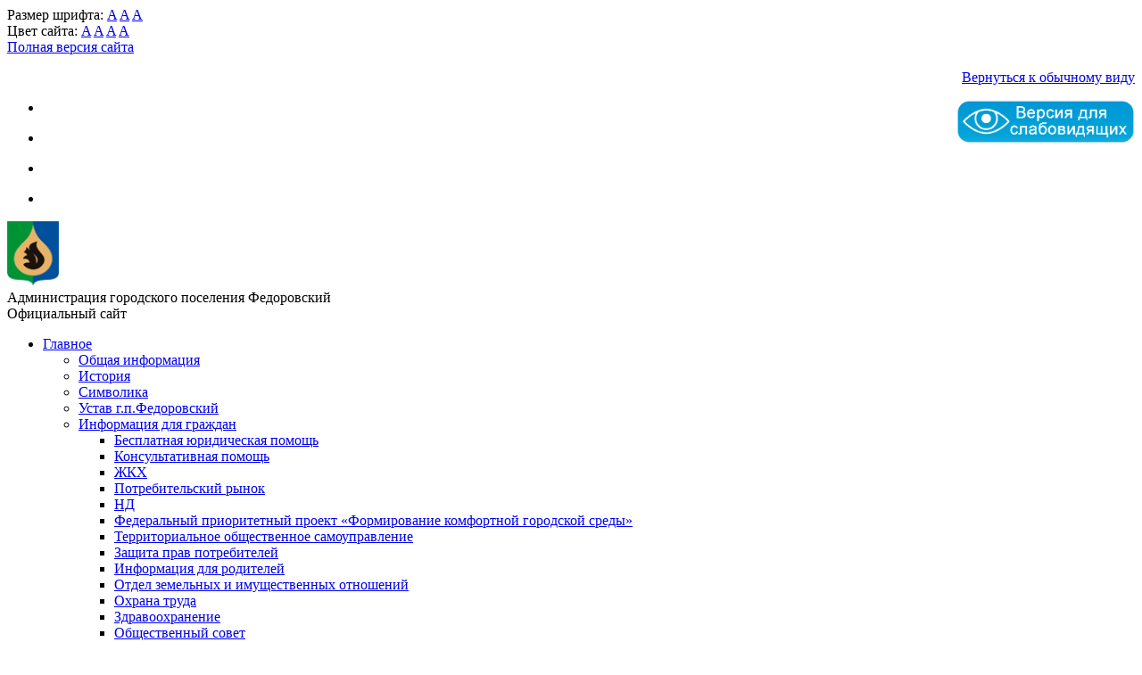

--- FILE ---
content_type: text/html; charset=UTF-8
request_url: https://xn--80aefaeuhgowaxp9a.xn--p1ai/city/info_for_citizens/besplatnaya-yuridicheskaya-pomoshch/index.php
body_size: 24832
content:
<!DOCTYPE html>
<html lang="ru">
	<head>
   <link rel="stylesheet" href="/vis/css/vis.min.css" type="text/css">
    <link rel="stylesheet" href="/vis/css/vis-font.min.css" type="text/css">
    <!---->
                        	<title>Бесплатная юридическая помощь</title>
		<meta http-equiv="X-UA-Compatible" content="IE=edge">		
		<meta name="viewport" content="width=device-width"> 
        <meta name="sputnik-verification" content="qQ7X1E8O9KjHhwLT"/>
        <link href='https://fonts.googleapis.com/css?family=Cuprum:400,700&subset=latin,cyrillic' rel='stylesheet'>
        <LINK REL="SHORTCUT ICON" href="/favicon.ico">
		<link href="/bitrix/templates/gos_bitrix/normalize.css" rel="stylesheet" />
        <!--		-->		
		<meta http-equiv="Content-Type" content="text/html; charset=UTF-8" />
<meta name="robots" content="index, follow" />
<meta name="keywords" content="Бесплатная юридическая помощь" />
<meta name="description" content="Бесплатная юридическая помощь" />
<style type="text/css">.bx-composite-btn {background: url(/bitrix/images/main/composite/sprite-1x.png) no-repeat right 0 #e94524;border-radius: 15px;color: #fff !important;display: inline-block;line-height: 30px;font-family: "Helvetica Neue", Helvetica, Arial, sans-serif !important;font-size: 12px !important;font-weight: bold !important;height: 31px !important;padding: 0 42px 0 17px !important;vertical-align: middle !important;text-decoration: none !important;}@media screen   and (min-device-width: 1200px)   and (max-device-width: 1600px)   and (-webkit-min-device-pixel-ratio: 2)  and (min-resolution: 192dpi) {.bx-composite-btn {background-image: url(/bitrix/images/main/composite/sprite-2x.png);background-size: 42px 124px;}}.bx-composite-btn-fixed {position: absolute;top: -45px;right: 15px;z-index: 10;}.bx-btn-white {background-position: right 0;color: #fff !important;}.bx-btn-black {background-position: right -31px;color: #000 !important;}.bx-btn-red {background-position: right -62px;color: #555 !important;}.bx-btn-grey {background-position: right -93px;color: #657b89 !important;}.bx-btn-border {border: 1px solid #d4d4d4;height: 29px !important;line-height: 29px !important;}.bx-composite-loading {display: block;width: 40px;height: 40px;background: url(/bitrix/images/main/composite/loading.gif);}</style>
<script type="text/javascript" data-skip-moving="true">(function(w, d) {var v = w.frameCacheVars = {'CACHE_MODE':'HTMLCACHE','banner':{'url':'http://www.1c-bitrix.ru/composite/','text':'Быстро с 1С-Битрикс','bgcolor':'#FFFFFF','style':'grey'},'storageBlocks':[],'dynamicBlocks':{'K1RAPo':'305f53ab6977','XdqEv1':'6f47ee000c60','iIjGFB':'24245a966a2b','y0XwfU':'d41d8cd98f00','XEVOpk':'b256bb5c2d65','g8taYv':'ad9013122235','2DJmFo':'d41d8cd98f00','ALOAcH':'d41d8cd98f00','NMQc3w':'23d83e95a8e3'},'AUTO_UPDATE':true,'AUTO_UPDATE_TTL':'120','version':'2'};var inv = false;if (v.AUTO_UPDATE === false){if (v.AUTO_UPDATE_TTL && v.AUTO_UPDATE_TTL > 0){var lm = Date.parse(d.lastModified);if (!isNaN(lm)){var td = new Date().getTime();if ((lm + v.AUTO_UPDATE_TTL * 1000) >= td){w.frameRequestStart = false;w.preventAutoUpdate = true;return;}inv = true;}}else{w.frameRequestStart = false;w.preventAutoUpdate = true;return;}}var r = w.XMLHttpRequest ? new XMLHttpRequest() : (w.ActiveXObject ? new w.ActiveXObject("Microsoft.XMLHTTP") : null);if (!r) { return; }w.frameRequestStart = true;var m = v.CACHE_MODE; var l = w.location; var x = new Date().getTime();var q = "?bxrand=" + x + (l.search.length > 0 ? "&" + l.search.substring(1) : "");var u = l.protocol + "//" + l.host + l.pathname + q;r.open("GET", u, true);r.setRequestHeader("BX-ACTION-TYPE", "get_dynamic");r.setRequestHeader("X-Bitrix-Composite", "get_dynamic");r.setRequestHeader("BX-CACHE-MODE", m);r.setRequestHeader("BX-CACHE-BLOCKS", v.dynamicBlocks ? JSON.stringify(v.dynamicBlocks) : "");if (inv){r.setRequestHeader("BX-INVALIDATE-CACHE", "Y");}try { r.setRequestHeader("BX-REF", d.referrer || "");} catch(e) {}if (m === "APPCACHE"){r.setRequestHeader("BX-APPCACHE-PARAMS", JSON.stringify(v.PARAMS));r.setRequestHeader("BX-APPCACHE-URL", v.PAGE_URL ? v.PAGE_URL : "");}r.onreadystatechange = function() {if (r.readyState != 4) { return; }var a = r.getResponseHeader("BX-RAND");var b = w.BX && w.BX.frameCache ? w.BX.frameCache : false;if (a != x || !((r.status >= 200 && r.status < 300) || r.status === 304 || r.status === 1223 || r.status === 0)){var f = {error:true, reason:a!=x?"bad_rand":"bad_status", url:u, xhr:r, status:r.status};if (w.BX && w.BX.ready && b){BX.ready(function() {setTimeout(function(){BX.onCustomEvent("onFrameDataRequestFail", [f]);}, 0);});}w.frameRequestFail = f;return;}if (b){b.onFrameDataReceived(r.responseText);if (!w.frameUpdateInvoked){b.update(false);}w.frameUpdateInvoked = true;}else{w.frameDataString = r.responseText;}};r.send();var p = w.performance;if (p && p.addEventListener && p.getEntries && p.setResourceTimingBufferSize){var e = 'resourcetimingbufferfull';var h = function() {if (w.BX && w.BX.frameCache && w.BX.frameCache.frameDataInserted){p.removeEventListener(e, h);}else {p.setResourceTimingBufferSize(p.getEntries().length + 50);}};p.addEventListener(e, h);}})(window, document);</script>
<script type="text/javascript" data-skip-moving="true">(function(w, d, n) {var cl = "bx-core";var ht = d.documentElement;var htc = ht ? ht.className : undefined;if (htc === undefined || htc.indexOf(cl) !== -1){return;}var ua = n.userAgent;if (/(iPad;)|(iPhone;)/i.test(ua)){cl += " bx-ios";}else if (/Windows/i.test(ua)){cl += ' bx-win';}else if (/Macintosh/i.test(ua)){cl += " bx-mac";}else if (/Linux/i.test(ua) && !/Android/i.test(ua)){cl += " bx-linux";}else if (/Android/i.test(ua)){cl += " bx-android";}cl += (/(ipad|iphone|android|mobile|touch)/i.test(ua) ? " bx-touch" : " bx-no-touch");cl += w.devicePixelRatio && w.devicePixelRatio >= 2? " bx-retina": " bx-no-retina";var ieVersion = -1;if (/AppleWebKit/.test(ua)){cl += " bx-chrome";}else if (/Opera/.test(ua)){cl += " bx-opera";}else if (/Firefox/.test(ua)){cl += " bx-firefox";}ht.className = htc ? htc + " " + cl : cl;})(window, document, navigator);</script>


<link href="/bitrix/css/main/font-awesome.min.css?150867696723748" type="text/css"  rel="stylesheet" />
<link href="/bitrix/cache/css/s1/gos_bitrix/template_5cf2a0e44e806d3cbf18bc1af1f3c321/template_5cf2a0e44e806d3cbf18bc1af1f3c321_v1.css?175320329958434" type="text/css"  data-template-style="true" rel="stylesheet" />







		<link rel="alternate stylesheet" media="screen,projection" href="/bitrix/templates/gos_bitrix/print.css" title="print"/>        
        <link href="/bitrix/templates/gos_bitrix/special.css" rel="stylesheet" />
                <!---->
						    </head>
		<body class="Index noscript">
<!-- Yandex.Metrika counter -->
<noscript><div><img src="https://mc.yandex.ru/watch/23582821" style="position:absolute; left:-9999px;" alt="" /></div></noscript>
<!-- /Yandex.Metrika counter -->
	<div id="panel"></div>
		<div class="special-settings">
	<div class="special-settings-wrapper clearfix">
		<div class="a-fontsize">
			 Размер шрифта: <a class="a-fontsize-small" data-set="fs-small" href="#" title="Уменьшенный размер шрифта">A</a> <a class="a-fontsize-normal" href="#" data-set="fs-normal" title="Нормальный размер шрифта">A</a> <a class="a-fontsize-big" data-set="fs-big" href="#" title="Увеличенный размер шрифта">A</a>
		</div>
		<div class="a-colors">
			 Цвет сайта: <a class="a-color1" data-set="color1" href="#" title="Черным по белому">A</a> <a class="a-color2" data-set="color2" href="#" title="Желтым по черному">A</a> <a class="a-color3" data-set="color3" href="#" title="Зеленым по темно-коричневому">A</a> <a class="a-color4" data-set="color4" href="#" title="Коричневым по бежевому">A</a>
		</div>
		 		<div class="norm-version">
 <a href="#" id="normalversion" data-set="normalversion" title="Полная версия сайта">Полная версия сайта</a>
		</div>
		 	</div>
	 <!-- .special-settings-wrapper -->
	<div class="clr">
	</div>
	 </div> 
	<a href="#" onclick="return BackToDesignMode();" id="print-link-back"><p align="right">Вернуться к обычному виду</p></a>
<div class="wrapper">
<!--<a id="specialButton" href="#" title="Версия для слабовидящих" alt="Версия для слабовидящих"><img src="/images/blind2_2.png" width="200" height="49" align=right></a>
<p>	button standart <a id="specialversion" href="#"><img src="/images/blind2_2.png" width="200" height="49" align=right></a>-->
<a href="#" class="bvi-open" title="Версия для слабовидящих" alt="Версия для слабовидящих"><img src="/images/blind2_2.png" width="200" height="49" align=right></a>
</p>
<div class="header clearfix">
           <div class="wrpr clearfix">
			<header>			
				  <div class="icons">
						<ul>
                            <li><div class="bvi-hide">
								<a href="/index.php" class="home selected" title="Главная"></a></div>
								</li>
                            <li><div class="bvi-hide">    
								<a href="/contadmsite2.php" class="contadmsite" title="Написать администратору сайта"></a></div>
							</li>						     
							<!--<li>
								<a href="#print" onclick="SetPrintCSS(true)" rel="nofollow" class="print" title="Печать"></a>
							</li>-->
							<li><div class="bvi-hide">
								<a href="/search/map.php" class="sitemap" title="Карта сайта"></a></div>
							</li>
							<li><div class="bvi-hide">
								<a href="/organivlasti/adminfo/telefonnyy-spravochnik/index.php" class="tel" title="Телефонный справочник"></a></div>
								</li>
						</ul> </div>						 
			          	<div class="logo">	
							<!--<hr class="ribb-top" />-->						
							<div class="logo-width">
								<!--<div class="ribbon-top-l"></div>
								<div class="ribbon-top-r"></div>-->
								<a href="/" ><img src="/images/coats/user/coat.png" width="58px" height="73px" alt="Логотип" title="Главная"></a>
							</div>
					</div><!--
					<div class="authTest">
					   <a class="enter" href="?type=pda"> </a>
					   <br>
					   <a class="enter" id="specialversion" href="#"><big>AAA</big></a>-->
					</div>
				</div>
			</header>
		<div class="description clearfix">
				<div class="header_h1">Администрация городского поселения Федоровский</div>
				<div class="header_h3">Официальный сайт</div>
			</div>				
			<!--	<div class="stuff">   
			   <span class="left-over"></span>
			  <span class="right-over"></span>    
			  <div class="menu-center"></div>          
			</div>  .stuff -->
			<div class="forMainMenu clearfix">
				<nav>
					<div class="bx-top-nav bx-blue" id="catalog_menu_LkGdQn">
	<nav class="bx-top-nav-container" id="cont_catalog_menu_LkGdQn">
		<ul class="bx-nav-list-1-lvl" id="ul_catalog_menu_LkGdQn">
		     <!-- first level-->
						<li
				class="bx-nav-1-lvl bx-nav-list-2-col  bx-nav-parent"
				onmouseover="BX.CatalogMenu.itemOver(this);"
				onmouseout="BX.CatalogMenu.itemOut(this)"
									data-role="bx-menu-item"
								onclick="if (BX.hasClass(document.documentElement, 'bx-touch')) obj_catalog_menu_LkGdQn.clickInMobile(this, event);"
			>
				<a
					href="/city/"
									>
					<span>
						Главное						<i class="fa fa-angle-down"></i>					</span>
				</a>
							<span class="bx-nav-parent-arrow" onclick="obj_catalog_menu_LkGdQn.toggleInMobile(this)"><i class="fa fa-angle-left"></i></span> <!-- for mobile -->
				<div class="bx-nav-2-lvl-container">
											<ul class="bx-nav-list-2-lvl">
						  <!-- second level-->
							<li class="bx-nav-2-lvl">
								<a
									href="/city/index.php"
																		data-picture=""
																	>
									<span>Общая информация</span>
								</a>
														</li>
						  <!-- second level-->
							<li class="bx-nav-2-lvl">
								<a
									href="/city/history.php"
																		data-picture=""
																	>
									<span>История</span>
								</a>
														</li>
						  <!-- second level-->
							<li class="bx-nav-2-lvl">
								<a
									href="/city/gerb.php"
																		data-picture=""
																	>
									<span>Символика</span>
								</a>
														</li>
						  <!-- second level-->
							<li class="bx-nav-2-lvl">
								<a
									href="/city/ustavfed"
																		data-picture=""
																	>
									<span>Устав г.п.Федоровский</span>
								</a>
														</li>
						  <!-- second level-->
							<li class="bx-nav-2-lvl">
								<a
									href="/city/info_for_citizens/"
																		data-picture=""
																	>
									<span>Информация для граждан</span>
								</a>
															<ul class="bx-nav-list-3-lvl">
									<!-- third level-->
									<li class="bx-nav-3-lvl">
										<a
											href="/city/info_for_citizens/besplatnaya-yuridicheskaya-pomoshch/index.php"
																						data-picture=""
											class="bx-active"										>
											<span>Бесплатная юридическая помощь</span>
										</a>
									</li>
									<!-- third level-->
									<li class="bx-nav-3-lvl">
										<a
											href="/city/info_for_citizens/konsultativnaya-pomoshch/index.php"
																						data-picture=""
																					>
											<span>Консультативная помощь</span>
										</a>
									</li>
									<!-- third level-->
									<li class="bx-nav-3-lvl">
										<a
											href="/city/info_for_citizens/zhkkh"
																						data-picture=""
																					>
											<span>ЖКХ</span>
										</a>
									</li>
									<!-- third level-->
									<li class="bx-nav-3-lvl">
										<a
											href="/city/info_for_citizens/potrebitelskiy-rynok"
																						data-picture=""
																					>
											<span>Потребительский рынок</span>
										</a>
									</li>
									<!-- third level-->
									<li class="bx-nav-3-lvl">
										<a
											href="/city/info_for_citizens/dnd"
																						data-picture=""
																					>
											<span>НД</span>
										</a>
									</li>
									<!-- third level-->
									<li class="bx-nav-3-lvl">
										<a
											href="/city/info_for_citizens/zhkkh/proekt-formirovanie-komfortnoy-gorodskoy-sredy/"
																						data-picture=""
																					>
											<span>Федеральный приоритетный проект «Формирование комфортной городской среды»</span>
										</a>
									</li>
									<!-- third level-->
									<li class="bx-nav-3-lvl">
										<a
											href="/city/info_for_citizens/territorialnoe-obshchestvennoe-samoupravlenie"
																						data-picture=""
																					>
											<span>Территориальное общественное самоуправление</span>
										</a>
									</li>
									<!-- third level-->
									<li class="bx-nav-3-lvl">
										<a
											href="/city/info_for_citizens/zashita_prav_potrebitelja/index.php"
																						data-picture=""
																					>
											<span>Защита прав потребителей</span>
										</a>
									</li>
									<!-- third level-->
									<li class="bx-nav-3-lvl">
										<a
											href="/city/info_for_citizens/informatsiya-dlya-roditeley"
																						data-picture=""
																					>
											<span>Информация для родителей</span>
										</a>
									</li>
									<!-- third level-->
									<li class="bx-nav-3-lvl">
										<a
											href="/city/info_for_citizens/otdel-imushchestvennykh-i-zemelnykh-otnosheniy"
																						data-picture=""
																					>
											<span>Отдел земельных и имущественных отношений</span>
										</a>
									</li>
									<!-- third level-->
									<li class="bx-nav-3-lvl">
										<a
											href="/city/info_for_citizens/okhrana-truda-novosti"
																						data-picture=""
																					>
											<span>Охрана труда</span>
										</a>
									</li>
									<!-- third level-->
									<li class="bx-nav-3-lvl">
										<a
											href="/city/info_for_citizens/zdravookhranenie/index.php"
																						data-picture=""
																					>
											<span>Здравоохранение</span>
										</a>
									</li>
									<!-- third level-->
									<li class="bx-nav-3-lvl">
										<a
											href="/city/info_for_citizens/obshchestvennyy-sovet"
																						data-picture=""
																					>
											<span>Общественный совет</span>
										</a>
									</li>
									<!-- third level-->
									<li class="bx-nav-3-lvl">
										<a
											href="/city/info_for_citizens/publichnye-slushaniya/index.php"
																						data-picture=""
																					>
											<span>Публичные слушания</span>
										</a>
									</li>
									<!-- third level-->
									<li class="bx-nav-3-lvl">
										<a
											href="/city/info_for_citizens/omvd/index.php"
																						data-picture=""
																					>
											<span>Информация ОМВД России по Сургутскому району</span>
										</a>
									</li>
									<!-- third level-->
									<li class="bx-nav-3-lvl">
										<a
											href="http://admsr.ru/invest/"
																						data-picture=""
																					>
											<span>Инвестиционный портал Сургутского района</span>
										</a>
									</li>
									<!-- third level-->
									<li class="bx-nav-3-lvl">
										<a
											href="/city/info_for_citizens/sotsialnaya-podderzhka-mnogodetnykh-semey/poryadok-_-15predostavleniya-subsidiy-mnogodetnym-semyam (1).doc"
																						data-picture=""
																					>
											<span>Порядок предоставления гражданам, имеющим трех и более детей, социальной поддержки по обеспечению жилыми помещениями взамен предоставления им земельного участка в собственность бесплатно</span>
										</a>
									</li>
									<!-- third level-->
									<li class="bx-nav-3-lvl">
										<a
											href="/city/info_for_citizens/spisok-pamyatnykh-dat-voennoy-istorii-otechestva-"
																						data-picture=""
																					>
											<span>Список памятных дат военной истории Отечества</span>
										</a>
									</li>
									<!-- third level-->
									<li class="bx-nav-3-lvl">
										<a
											href="/city/info_for_citizens/vnimaniyu-arendatorov"
																						data-picture=""
																					>
											<span>Вниманию арендаторов</span>
										</a>
									</li>
									<!-- third level-->
									<li class="bx-nav-3-lvl">
										<a
											href="/city/info_for_citizens/gims"
																						data-picture=""
																					>
											<span>Сургутское инспекторское отделение ГИМС информирует</span>
										</a>
									</li>
									<!-- third level-->
									<li class="bx-nav-3-lvl">
										<a
											href="/city/info_for_citizens/reestr-religioznykh-obedineniy-deystvuyushchikh-na-territorii-surgutskogo-rayona"
																						data-picture=""
																					>
											<span>Реестр религиозных объединений, действующих на территории Сургутского района</span>
										</a>
									</li>
									<!-- third level-->
									<li class="bx-nav-3-lvl">
										<a
											href="/city/info_for_citizens/el_spravochnik_migranta.pdf"
																						data-picture=""
																					>
											<span>Электронный справочник мигранта</span>
										</a>
									</li>
									<!-- third level-->
									<li class="bx-nav-3-lvl">
										<a
											href="/city/info_for_citizens/podderzhka-nko"
																						data-picture=""
																					>
											<span>Поддержка НКО</span>
										</a>
									</li>
									<!-- third level-->
									<li class="bx-nav-3-lvl">
										<a
											href="/city/info_for_citizens/vfsk-gto"
																						data-picture=""
																					>
											<span>ВФСК "ГТО"</span>
										</a>
									</li>
									<!-- third level-->
									<li class="bx-nav-3-lvl">
										<a
											href="/city/info_for_citizens/vakansii"
																						data-picture=""
																					>
											<span>Вакансии</span>
										</a>
									</li>
									<!-- third level-->
									<li class="bx-nav-3-lvl">
										<a
											href="/city/info_for_citizens/Kratkoe opisanie kursov obucheniya i uchebnyh programm_03_2021.docx"
																						data-picture=""
																					>
											<span>О возможности использования общедоступных онлайн сервисов непрерывного образования</span>
										</a>
									</li>
									<!-- third level-->
									<li class="bx-nav-3-lvl">
										<a
											href="/city/info_for_citizens/gumanitarnyy-dobrovolcheskiy-korpus"
																						data-picture=""
																					>
											<span>Государственный добровольческий корпус</span>
										</a>
									</li>
																</ul>
														</li>
												</ul>
											<ul class="bx-nav-list-2-lvl">
						  <!-- second level-->
							<li class="bx-nav-2-lvl">
								<a
									href="/city/helplines/"
																		data-picture=""
																	>
									<span>Телефоны доверия</span>
								</a>
														</li>
						  <!-- second level-->
							<li class="bx-nav-2-lvl">
								<a
									href="/city/turizm/"
																		data-picture=""
																	>
									<span>Гид по городу</span>
								</a>
															<ul class="bx-nav-list-3-lvl">
									<!-- third level-->
									<li class="bx-nav-3-lvl">
										<a
											href="/city/turizm/index.php"
																						data-picture=""
																					>
											<span>Объекты города</span>
										</a>
									</li>
									<!-- third level-->
									<li class="bx-nav-3-lvl">
										<a
											href="/city/turizm/routes.php"
																						data-picture=""
																					>
											<span>Туристические маршруты</span>
										</a>
									</li>
									<!-- third level-->
									<li class="bx-nav-3-lvl">
										<a
											href="/city/turizm/events.php"
																						data-picture=""
																					>
											<span>События</span>
										</a>
									</li>
																</ul>
														</li>
						  <!-- second level-->
							<li class="bx-nav-2-lvl">
								<a
									href="/city/traffic_schedules/index.php"
																		data-picture=""
																	>
									<span>Расписание движения поселкового транспорта</span>
								</a>
														</li>
						  <!-- second level-->
							<li class="bx-nav-2-lvl">
								<a
									href="/city/smi.php"
																		data-picture=""
																	>
									<span>СМИ</span>
								</a>
														</li>
						  <!-- second level-->
							<li class="bx-nav-2-lvl">
								<a
									href="/city/photogallery/"
																		data-picture=""
																	>
									<span>Фотогалерея</span>
								</a>
														</li>
						  <!-- second level-->
							<li class="bx-nav-2-lvl">
								<a
									href="/city/raspisanie-dvizhenie-mezhdugorodnikh-avtobusov/"
																		data-picture=""
																	>
									<span>Расписание междугородних маршрутов</span>
								</a>
														</li>
						  <!-- second level-->
							<li class="bx-nav-2-lvl">
								<a
									href="/city/grants/"
																		data-picture=""
																	>
									<span>Отбор получателей грантов</span>
								</a>
														</li>
												</ul>
														</div>
						</li>
		     <!-- first level-->
						<li
				class="bx-nav-1-lvl bx-nav-list-1-col  bx-nav-parent"
				onmouseover="BX.CatalogMenu.itemOver(this);"
				onmouseout="BX.CatalogMenu.itemOut(this)"
									data-role="bx-menu-item"
								onclick="if (BX.hasClass(document.documentElement, 'bx-touch')) obj_catalog_menu_LkGdQn.clickInMobile(this, event);"
			>
				<a
					href="/organivlasti/"
									>
					<span>
						Органы власти						<i class="fa fa-angle-down"></i>					</span>
				</a>
							<span class="bx-nav-parent-arrow" onclick="obj_catalog_menu_LkGdQn.toggleInMobile(this)"><i class="fa fa-angle-left"></i></span> <!-- for mobile -->
				<div class="bx-nav-2-lvl-container">
											<ul class="bx-nav-list-2-lvl">
						  <!-- second level-->
							<li class="bx-nav-2-lvl">
								<a
									href="/organivlasti/sovetdeputatov/"
																		data-picture=""
																	>
									<span>Совет депутатов</span>
								</a>
															<ul class="bx-nav-list-3-lvl">
									<!-- third level-->
									<li class="bx-nav-3-lvl">
										<a
											href="/organivlasti/sovetdeputatov/maininfosovdep/index.php"
																						data-picture=""
																					>
											<span>Общие сведения</span>
										</a>
									</li>
									<!-- third level-->
									<li class="bx-nav-3-lvl">
										<a
											href="/organivlasti/sovetdeputatov/structurasovdep/index.php"
																						data-picture=""
																					>
											<span>Структура совета депутатов г.п.Федоровский</span>
										</a>
									</li>
									<!-- third level-->
									<li class="bx-nav-3-lvl">
										<a
											href="/organivlasti/sovetdeputatov/dealssovdep/index.php"
																						data-picture=""
																					>
											<span>Деятельность Совета депутатов</span>
										</a>
									</li>
																</ul>
														</li>
						  <!-- second level-->
							<li class="bx-nav-2-lvl">
								<a
									href="/organivlasti/adminfo/"
																		data-picture=""
																	>
									<span>Администрация</span>
								</a>
															<ul class="bx-nav-list-3-lvl">
									<!-- third level-->
									<li class="bx-nav-3-lvl">
										<a
											href="/organivlasti/adminfo/adminfoobshaya"
																						data-picture=""
																					>
											<span>Общая информация</span>
										</a>
									</li>
									<!-- third level-->
									<li class="bx-nav-3-lvl">
										<a
											href="/officials/index.php"
																						data-picture=""
																					>
											<span>Руководство</span>
										</a>
									</li>
									<!-- third level-->
									<li class="bx-nav-3-lvl">
										<a
											href="/organivlasti/adminfo/struktura-administratsii/index.php"
																						data-picture=""
																					>
											<span>Структура администрации</span>
										</a>
									</li>
									<!-- third level-->
									<li class="bx-nav-3-lvl">
										<a
											href="/organivlasti/adminfo/telefonnyy-spravochnik"
																						data-picture=""
																					>
											<span>Телефонный справочник</span>
										</a>
									</li>
									<!-- third level-->
									<li class="bx-nav-3-lvl">
										<a
											href="/organivlasti/adminfo/feedback"
																						data-picture=""
																					>
											<span>Обращения граждан</span>
										</a>
									</li>
									<!-- third level-->
									<li class="bx-nav-3-lvl">
										<a
											href="/organivlasti/adminfo/rezultaty-oprosa-naseleniya"
																						data-picture=""
																					>
											<span>Результаты опроса населения</span>
										</a>
									</li>
									<!-- third level-->
									<li class="bx-nav-3-lvl">
										<a
											href="/organivlasti/adminfo/munitsipalnaya-sluzhba/index.php"
																						data-picture=""
																					>
											<span>Муниципальная служба</span>
										</a>
									</li>
									<!-- third level-->
									<li class="bx-nav-3-lvl">
										<a
											href="/organivlasti/adminfo/strukturnie-podrazdeleniya-administratsii-poseleniya/index.php"
																						data-picture=""
																					>
											<span>Структурные подразделения администрации поселения</span>
										</a>
									</li>
									<!-- third level-->
									<li class="bx-nav-3-lvl">
										<a
											href="/organivlasti/adminfo/podvedomstvennie_organizacii/index.php"
																						data-picture=""
																					>
											<span>Подведомственные организации</span>
										</a>
									</li>
																</ul>
														</li>
						  <!-- second level-->
							<li class="bx-nav-2-lvl">
								<a
									href="/organivlasti/protivodeystvie-korruptsii/"
																		data-picture=""
																	>
									<span>Противодействие коррупции</span>
								</a>
															<ul class="bx-nav-list-3-lvl">
									<!-- third level-->
									<li class="bx-nav-3-lvl">
										<a
											href="/organivlasti/protivodeystvie-korruptsii/normativnye-pravovye-i-inye-akty-v-sfere-protivodeystviya-korruptsii"
																						data-picture=""
																					>
											<span>Нормативные правовые и иные акты</span>
										</a>
									</li>
									<!-- third level-->
									<li class="bx-nav-3-lvl">
										<a
											href="/organivlasti/protivodeystvie-korruptsii/informatsiya-o-prinimaemykh-merakh-po-protivodeystviyu-korruptsii-v-organe-mestnogo-samoupravleniya"
																						data-picture=""
																					>
											<span>Информация о принимаемых мерах по противодействию коррупции в органе местного самоуправления</span>
										</a>
									</li>
									<!-- third level-->
									<li class="bx-nav-3-lvl">
										<a
											href="/organivlasti/protivodeystvie-korruptsii/formy-dlya-zapolneniya-dokumentov-svyazannykh-s-protivodeystviem-korruptsii"
																						data-picture=""
																					>
											<span>Формы (для заполнения) документов, связанных с противодействием коррупции</span>
										</a>
									</li>
									<!-- third level-->
									<li class="bx-nav-3-lvl">
										<a
											href="/organivlasti/protivodeystvie-korruptsii/svedeniya-o-dokhodakh-ob-imushchestve-i-obyazatelstvakh-imushchestvennogo-kharaktera"
																						data-picture=""
																					>
											<span>Сведения о доходах, об имуществе и обязательствах имущественного характера</span>
										</a>
									</li>
									<!-- third level-->
									<li class="bx-nav-3-lvl">
										<a
											href="/organivlasti/protivodeystvie-korruptsii/komissiya-po-soblyudeniyu-trebovaniy-k-sluzhebnomu-povedeniyu-munitsipalnykh-sluzhashchikh-i-ureguli"
																						data-picture=""
																					>
											<span>Комиссия по соблюдению требований к служебному поведению муниципальных служащих и урегулированию конфликта интересов в администрации г.п.Федоровский</span>
										</a>
									</li>
									<!-- third level-->
									<li class="bx-nav-3-lvl">
										<a
											href="/organivlasti/protivodeystvie-korruptsii/mezhvedomstvennyy-sovet-pri-glave-gorodskogo-poseleniya-fedorovskiy-po-protivodeystviyu-korruptsii"
																						data-picture=""
																					>
											<span>Межведомственный Совет при главе г.п.Федоровский по противодействию коррупции</span>
										</a>
									</li>
									<!-- third level-->
									<li class="bx-nav-3-lvl">
										<a
											href="/organivlasti/protivodeystvie-korruptsii/plan-meropriyatiy-po-protivodeystviyu-korruptsii"
																						data-picture=""
																					>
											<span>План мероприятий по противодействию коррупции</span>
										</a>
									</li>
									<!-- third level-->
									<li class="bx-nav-3-lvl">
										<a
											href="/organivlasti/protivodeystvie-korruptsii/spetsialnoe-programmnoe-obespechenie-spravki-bk"
																						data-picture=""
																					>
											<span>Специальное программное обеспечение "Справки БК"</span>
										</a>
									</li>
									<!-- third level-->
									<li class="bx-nav-3-lvl">
										<a
											href="/organivlasti/protivodeystvie-korruptsii/informatsiya-dlya-podvedomstvennykh-organizatsiy-po-protivodeystviyu-korruptsii"
																						data-picture=""
																					>
											<span>Информация для подведомственных организаций по противодействию коррупции</span>
										</a>
									</li>
																</ul>
														</li>
												</ul>
														</div>
						</li>
		     <!-- first level-->
						<li
				class="bx-nav-1-lvl bx-nav-list-2-col  bx-nav-parent"
				onmouseover="BX.CatalogMenu.itemOver(this);"
				onmouseout="BX.CatalogMenu.itemOut(this)"
									data-role="bx-menu-item"
								onclick="if (BX.hasClass(document.documentElement, 'bx-touch')) obj_catalog_menu_LkGdQn.clickInMobile(this, event);"
			>
				<a
					href="/npa2/"
									>
					<span>
						Правовые акты						<i class="fa fa-angle-down"></i>					</span>
				</a>
							<span class="bx-nav-parent-arrow" onclick="obj_catalog_menu_LkGdQn.toggleInMobile(this)"><i class="fa fa-angle-left"></i></span> <!-- for mobile -->
				<div class="bx-nav-2-lvl-container">
											<ul class="bx-nav-list-2-lvl">
						  <!-- second level-->
							<li class="bx-nav-2-lvl">
								<a
									href="/npa2/proekty-munitsipalnykh-pravovykh-aktov/"
																		data-picture=""
																	>
									<span>Проекты муниципальных правовых актов</span>
								</a>
															<ul class="bx-nav-list-3-lvl">
									<!-- third level-->
									<li class="bx-nav-3-lvl">
										<a
											href="/npa2/proekty-munitsipalnykh-pravovykh-aktov/pr_2014"
																						data-picture=""
																					>
											<span>2014</span>
										</a>
									</li>
									<!-- third level-->
									<li class="bx-nav-3-lvl">
										<a
											href="/npa2/proekty-munitsipalnykh-pravovykh-aktov/pr_2015"
																						data-picture=""
																					>
											<span>2015</span>
										</a>
									</li>
									<!-- third level-->
									<li class="bx-nav-3-lvl">
										<a
											href="/npa2/proekty-munitsipalnykh-pravovykh-aktov/pr_2016"
																						data-picture=""
																					>
											<span>2016</span>
										</a>
									</li>
									<!-- third level-->
									<li class="bx-nav-3-lvl">
										<a
											href="/npa2/proekty-munitsipalnykh-pravovykh-aktov/pr_2017"
																						data-picture=""
																					>
											<span>2017</span>
										</a>
									</li>
									<!-- third level-->
									<li class="bx-nav-3-lvl">
										<a
											href="/npa2/proekty-munitsipalnykh-pravovykh-aktov/pr_2018"
																						data-picture=""
																					>
											<span>2018</span>
										</a>
									</li>
									<!-- third level-->
									<li class="bx-nav-3-lvl">
										<a
											href="/npa2/proekty-munitsipalnykh-pravovykh-aktov/pr_2019"
																						data-picture=""
																					>
											<span>2019</span>
										</a>
									</li>
									<!-- third level-->
									<li class="bx-nav-3-lvl">
										<a
											href="/npa2/proekty-munitsipalnykh-pravovykh-aktov/pr_2020"
																						data-picture=""
																					>
											<span>2020</span>
										</a>
									</li>
									<!-- third level-->
									<li class="bx-nav-3-lvl">
										<a
											href="/npa2/proekty-munitsipalnykh-pravovykh-aktov/pr_2021"
																						data-picture=""
																					>
											<span>2021</span>
										</a>
									</li>
									<!-- third level-->
									<li class="bx-nav-3-lvl">
										<a
											href="/npa2/proekty-munitsipalnykh-pravovykh-aktov/pr_2022"
																						data-picture=""
																					>
											<span>2022</span>
										</a>
									</li>
									<!-- third level-->
									<li class="bx-nav-3-lvl">
										<a
											href="/npa2/proekty-munitsipalnykh-pravovykh-aktov/pr_2023"
																						data-picture=""
																					>
											<span>2023</span>
										</a>
									</li>
									<!-- third level-->
									<li class="bx-nav-3-lvl">
										<a
											href="/npa2/proekty-munitsipalnykh-pravovykh-aktov/pr_2024"
																						data-picture=""
																					>
											<span>2024</span>
										</a>
									</li>
									<!-- third level-->
									<li class="bx-nav-3-lvl">
										<a
											href="/npa2/proekty-munitsipalnykh-pravovykh-aktov/pr_2025"
																						data-picture=""
																					>
											<span>2025</span>
										</a>
									</li>
									<!-- third level-->
									<li class="bx-nav-3-lvl">
										<a
											href="/npa2/proekty-munitsipalnykh-pravovykh-aktov/pr_2026"
																						data-picture=""
																					>
											<span>2026</span>
										</a>
									</li>
																</ul>
														</li>
						  <!-- second level-->
							<li class="bx-nav-2-lvl">
								<a
									href="/npa2/obshestvennie_obsuzhdenija_mun_aktov/"
																		data-picture=""
																	>
									<span>Общественные обсуждения правовых актов</span>
								</a>
															<ul class="bx-nav-list-3-lvl">
									<!-- third level-->
									<li class="bx-nav-3-lvl">
										<a
											href="/npa2/obshestvennie_obsuzhdenija_mun_aktov/oonpa_2021"
																						data-picture=""
																					>
											<span>2021</span>
										</a>
									</li>
									<!-- third level-->
									<li class="bx-nav-3-lvl">
										<a
											href="/npa2/obshestvennie_obsuzhdenija_mun_aktov/oonpa_2022"
																						data-picture=""
																					>
											<span>2022</span>
										</a>
									</li>
									<!-- third level-->
									<li class="bx-nav-3-lvl">
										<a
											href="/npa2/obshestvennie_obsuzhdenija_mun_aktov/oonpa_2023"
																						data-picture=""
																					>
											<span>2023</span>
										</a>
									</li>
									<!-- third level-->
									<li class="bx-nav-3-lvl">
										<a
											href="/npa2/obshestvennie_obsuzhdenija_mun_aktov/oonpa_2024"
																						data-picture=""
																					>
											<span>2024</span>
										</a>
									</li>
									<!-- third level-->
									<li class="bx-nav-3-lvl">
										<a
											href="/npa2/obshestvennie_obsuzhdenija_mun_aktov/oonpa_2025"
																						data-picture=""
																					>
											<span>2025</span>
										</a>
									</li>
									<!-- third level-->
									<li class="bx-nav-3-lvl">
										<a
											href="/npa2/obshestvennie_obsuzhdenija_mun_aktov/oonpa_2026"
																						data-picture=""
																					>
											<span>2026</span>
										</a>
									</li>
																</ul>
														</li>
						  <!-- second level-->
							<li class="bx-nav-2-lvl">
								<a
									href="/npa2/resheniya-soveta-deputatov/"
																		data-picture=""
																	>
									<span>Решения Совета депутатов</span>
								</a>
															<ul class="bx-nav-list-3-lvl">
									<!-- third level-->
									<li class="bx-nav-3-lvl">
										<a
											href="/npa2/resheniya-soveta-deputatov/resheniya-soveta-deputatov-2005-god"
																						data-picture=""
																					>
											<span>2005</span>
										</a>
									</li>
									<!-- third level-->
									<li class="bx-nav-3-lvl">
										<a
											href="/npa2/resheniya-soveta-deputatov/resheniya-soveta-deputatov-2006-god"
																						data-picture=""
																					>
											<span>2006</span>
										</a>
									</li>
									<!-- third level-->
									<li class="bx-nav-3-lvl">
										<a
											href="/npa2/resheniya-soveta-deputatov/resheniya-soveta-deputatov-2007-god"
																						data-picture=""
																					>
											<span>2007</span>
										</a>
									</li>
									<!-- third level-->
									<li class="bx-nav-3-lvl">
										<a
											href="/npa2/resheniya-soveta-deputatov/resheniya-soveta-deputatov-2008-god"
																						data-picture=""
																					>
											<span>2008</span>
										</a>
									</li>
									<!-- third level-->
									<li class="bx-nav-3-lvl">
										<a
											href="/npa2/resheniya-soveta-deputatov/resheniya-soveta-deputatov-2009-god"
																						data-picture=""
																					>
											<span>2009</span>
										</a>
									</li>
									<!-- third level-->
									<li class="bx-nav-3-lvl">
										<a
											href="/npa2/resheniya-soveta-deputatov/resheniya-soveta-deputatov-2010-god"
																						data-picture=""
																					>
											<span>2010</span>
										</a>
									</li>
									<!-- third level-->
									<li class="bx-nav-3-lvl">
										<a
											href="/npa2/resheniya-soveta-deputatov/resheniya-soveta-deputatov-2011-god"
																						data-picture=""
																					>
											<span>2011</span>
										</a>
									</li>
									<!-- third level-->
									<li class="bx-nav-3-lvl">
										<a
											href="/npa2/resheniya-soveta-deputatov/resheniya-soveta-deputatov-2012-god"
																						data-picture=""
																					>
											<span>2012</span>
										</a>
									</li>
									<!-- third level-->
									<li class="bx-nav-3-lvl">
										<a
											href="/npa2/resheniya-soveta-deputatov/resheniya-soveta-deputatov-2013-god"
																						data-picture=""
																					>
											<span>2013</span>
										</a>
									</li>
									<!-- third level-->
									<li class="bx-nav-3-lvl">
										<a
											href="/npa2/resheniya-soveta-deputatov/resheniya-soveta-deputatov-2014-god"
																						data-picture=""
																					>
											<span>2014</span>
										</a>
									</li>
									<!-- third level-->
									<li class="bx-nav-3-lvl">
										<a
											href="/npa2/resheniya-soveta-deputatov/resheniya-soveta-deputatov-2015-god"
																						data-picture=""
																					>
											<span>2015</span>
										</a>
									</li>
									<!-- third level-->
									<li class="bx-nav-3-lvl">
										<a
											href="/npa2/resheniya-soveta-deputatov/resheniya-soveta-deputatov-2016-god"
																						data-picture=""
																					>
											<span>2016</span>
										</a>
									</li>
									<!-- third level-->
									<li class="bx-nav-3-lvl">
										<a
											href="/npa2/resheniya-soveta-deputatov/resheniya-soveta-deputatov-2017-god"
																						data-picture=""
																					>
											<span>2017</span>
										</a>
									</li>
									<!-- third level-->
									<li class="bx-nav-3-lvl">
										<a
											href="/npa2/resheniya-soveta-deputatov/resheniya-soveta-deputatov-2018-god"
																						data-picture=""
																					>
											<span>2018</span>
										</a>
									</li>
									<!-- third level-->
									<li class="bx-nav-3-lvl">
										<a
											href="/npa2/resheniya-soveta-deputatov/resheniya-soveta-deputatov-2019-god"
																						data-picture=""
																					>
											<span>2019</span>
										</a>
									</li>
									<!-- third level-->
									<li class="bx-nav-3-lvl">
										<a
											href="/npa2/resheniya-soveta-deputatov/resheniya-soveta-deputatov-2020-god"
																						data-picture=""
																					>
											<span>2020</span>
										</a>
									</li>
									<!-- third level-->
									<li class="bx-nav-3-lvl">
										<a
											href="/npa2/resheniya-soveta-deputatov/resheniya-soveta-deputatov-2021-god"
																						data-picture=""
																					>
											<span>2021</span>
										</a>
									</li>
									<!-- third level-->
									<li class="bx-nav-3-lvl">
										<a
											href="/npa2/resheniya-soveta-deputatov/resheniya-soveta-deputatov-2022-god"
																						data-picture=""
																					>
											<span>2022</span>
										</a>
									</li>
									<!-- third level-->
									<li class="bx-nav-3-lvl">
										<a
											href="/npa2/resheniya-soveta-deputatov/resheniya-soveta-deputatov-2023-god"
																						data-picture=""
																					>
											<span>2023</span>
										</a>
									</li>
									<!-- third level-->
									<li class="bx-nav-3-lvl">
										<a
											href="/npa2/resheniya-soveta-deputatov/resheniya-soveta-deputatov-2024-god"
																						data-picture=""
																					>
											<span>2024</span>
										</a>
									</li>
									<!-- third level-->
									<li class="bx-nav-3-lvl">
										<a
											href="/npa2/resheniya-soveta-deputatov/resheniya-soveta-deputatov-2025-god"
																						data-picture=""
																					>
											<span>2025</span>
										</a>
									</li>
									<!-- third level-->
									<li class="bx-nav-3-lvl">
										<a
											href="/npa2/resheniya-soveta-deputatov/resheniya-soveta-deputatov-2026-god"
																						data-picture=""
																					>
											<span>2026</span>
										</a>
									</li>
																</ul>
														</li>
												</ul>
											<ul class="bx-nav-list-2-lvl">
						  <!-- second level-->
							<li class="bx-nav-2-lvl">
								<a
									href="/npa2/munitsipalnye-pravovye-akty/"
																		data-picture=""
																	>
									<span>Муниципальные правовые акты</span>
								</a>
															<ul class="bx-nav-list-3-lvl">
									<!-- third level-->
									<li class="bx-nav-3-lvl">
										<a
											href="/npa2/munitsipalnye-pravovye-akty/mpa_2008"
																						data-picture=""
																					>
											<span>2008</span>
										</a>
									</li>
									<!-- third level-->
									<li class="bx-nav-3-lvl">
										<a
											href="/npa2/munitsipalnye-pravovye-akty/mpa_2009"
																						data-picture=""
																					>
											<span>2009</span>
										</a>
									</li>
									<!-- third level-->
									<li class="bx-nav-3-lvl">
										<a
											href="/npa2/munitsipalnye-pravovye-akty/mpa_2010"
																						data-picture=""
																					>
											<span>2010</span>
										</a>
									</li>
									<!-- third level-->
									<li class="bx-nav-3-lvl">
										<a
											href="/npa2/munitsipalnye-pravovye-akty/mpa_2011"
																						data-picture=""
																					>
											<span>2011</span>
										</a>
									</li>
									<!-- third level-->
									<li class="bx-nav-3-lvl">
										<a
											href="/npa2/munitsipalnye-pravovye-akty/mpa_2012"
																						data-picture=""
																					>
											<span>2012</span>
										</a>
									</li>
									<!-- third level-->
									<li class="bx-nav-3-lvl">
										<a
											href="/npa2/munitsipalnye-pravovye-akty/mpa_2013"
																						data-picture=""
																					>
											<span>2013</span>
										</a>
									</li>
									<!-- third level-->
									<li class="bx-nav-3-lvl">
										<a
											href="/npa2/munitsipalnye-pravovye-akty/mpa_2014"
																						data-picture=""
																					>
											<span>2014</span>
										</a>
									</li>
									<!-- third level-->
									<li class="bx-nav-3-lvl">
										<a
											href="/npa2/munitsipalnye-pravovye-akty/mpa_2015"
																						data-picture=""
																					>
											<span>2015</span>
										</a>
									</li>
									<!-- third level-->
									<li class="bx-nav-3-lvl">
										<a
											href="/npa2/munitsipalnye-pravovye-akty/mpa_2016"
																						data-picture=""
																					>
											<span>2016</span>
										</a>
									</li>
									<!-- third level-->
									<li class="bx-nav-3-lvl">
										<a
											href="/npa2/munitsipalnye-pravovye-akty/mpa_2017"
																						data-picture=""
																					>
											<span>2017</span>
										</a>
									</li>
									<!-- third level-->
									<li class="bx-nav-3-lvl">
										<a
											href="/npa2/munitsipalnye-pravovye-akty/mpa_2018"
																						data-picture=""
																					>
											<span>2018</span>
										</a>
									</li>
									<!-- third level-->
									<li class="bx-nav-3-lvl">
										<a
											href="/npa2/munitsipalnye-pravovye-akty/mpa_2019"
																						data-picture=""
																					>
											<span>2019</span>
										</a>
									</li>
									<!-- third level-->
									<li class="bx-nav-3-lvl">
										<a
											href="/npa2/munitsipalnye-pravovye-akty/mpa_2020"
																						data-picture=""
																					>
											<span>2020</span>
										</a>
									</li>
									<!-- third level-->
									<li class="bx-nav-3-lvl">
										<a
											href="/npa2/munitsipalnye-pravovye-akty/mpa_2021"
																						data-picture=""
																					>
											<span>2021</span>
										</a>
									</li>
									<!-- third level-->
									<li class="bx-nav-3-lvl">
										<a
											href="/npa2/munitsipalnye-pravovye-akty/mpa_2022"
																						data-picture=""
																					>
											<span>2022</span>
										</a>
									</li>
									<!-- third level-->
									<li class="bx-nav-3-lvl">
										<a
											href="/npa2/munitsipalnye-pravovye-akty/mpa_2023"
																						data-picture=""
																					>
											<span>2023</span>
										</a>
									</li>
									<!-- third level-->
									<li class="bx-nav-3-lvl">
										<a
											href="/npa2/munitsipalnye-pravovye-akty/mpa_2024"
																						data-picture=""
																					>
											<span>2024</span>
										</a>
									</li>
									<!-- third level-->
									<li class="bx-nav-3-lvl">
										<a
											href="/npa2/munitsipalnye-pravovye-akty/mpa_2025"
																						data-picture=""
																					>
											<span>2025</span>
										</a>
									</li>
									<!-- third level-->
									<li class="bx-nav-3-lvl">
										<a
											href="/npa2/munitsipalnye-pravovye-akty/mpa_2026"
																						data-picture=""
																					>
											<span>2026</span>
										</a>
									</li>
																</ul>
														</li>
						  <!-- second level-->
							<li class="bx-nav-2-lvl">
								<a
									href="/npa2/poryadok-obzhalovaniya-munitsipalnykh-pravovykh-aktov-.php"
																		data-picture=""
																	>
									<span>Порядок обжалования муниципальных правовых актов</span>
								</a>
														</li>
						  <!-- second level-->
							<li class="bx-nav-2-lvl">
								<a
									href="/npa2/antikorruptsionnaya-ekspertiza-.php"
																		data-picture=""
																	>
									<span>Антикоррупционная экспертиза</span>
								</a>
														</li>
						  <!-- second level-->
							<li class="bx-nav-2-lvl">
								<a
									href="/npa2/monitoring-pravoprimeneniya-munitsipalnykh-pravovykh-aktov-.php"
																		data-picture=""
																	>
									<span>Мониторинг правоприменения муниципальных правовых актов</span>
								</a>
														</li>
						  <!-- second level-->
							<li class="bx-nav-2-lvl">
								<a
									href="/npa2/soglashenie-o-peredache-polnomochiy-fyedorovskiy-surgutskiy-rayon-na-2018-2020/index.php"
																		data-picture=""
																	>
									<span>Соглашение о передаче полномочий Фёдоровский - Сургутский район</span>
								</a>
														</li>
												</ul>
														</div>
						</li>
		     <!-- first level-->
						<li
				class="bx-nav-1-lvl bx-nav-list-1-col  bx-nav-parent"
				onmouseover="BX.CatalogMenu.itemOver(this);"
				onmouseout="BX.CatalogMenu.itemOut(this)"
									data-role="bx-menu-item"
								onclick="if (BX.hasClass(document.documentElement, 'bx-touch')) obj_catalog_menu_LkGdQn.clickInMobile(this, event);"
			>
				<a
					href="/economicafinans/"
									>
					<span>
						Экономика и финансы						<i class="fa fa-angle-down"></i>					</span>
				</a>
							<span class="bx-nav-parent-arrow" onclick="obj_catalog_menu_LkGdQn.toggleInMobile(this)"><i class="fa fa-angle-left"></i></span> <!-- for mobile -->
				<div class="bx-nav-2-lvl-container">
											<ul class="bx-nav-list-2-lvl">
						  <!-- second level-->
							<li class="bx-nav-2-lvl">
								<a
									href="/economicafinans/finansi/"
																		data-picture=""
																	>
									<span>Финансы</span>
								</a>
															<ul class="bx-nav-list-3-lvl">
									<!-- third level-->
									<li class="bx-nav-3-lvl">
										<a
											href="/economicafinans/finansi/ofitsialnaya-informats"
																						data-picture=""
																					>
											<span>Официальная информация</span>
										</a>
									</li>
									<!-- third level-->
									<li class="bx-nav-3-lvl">
										<a
											href="/economicafinans/finansi/finbudjet/"
																						data-picture=""
																					>
											<span>О бюджете</span>
										</a>
									</li>
									<!-- third level-->
									<li class="bx-nav-3-lvl">
										<a
											href="/economicafinans/finansi/finbudjetdlyagrazhdan/"
																						data-picture=""
																					>
											<span>Бюджет для граждан</span>
										</a>
									</li>
									<!-- third level-->
									<li class="bx-nav-3-lvl">
										<a
											href="/economicafinans/finansi/rezervnii_fond/"
																						data-picture=""
																					>
											<span>Резервный фонд администрации г.п.Федоровский</span>
										</a>
									</li>
									<!-- third level-->
									<li class="bx-nav-3-lvl">
										<a
											href="/economicafinans/finansi/munitsipalnyy-finansovyy-kontrol/"
																						data-picture=""
																					>
											<span>Муниципальный финансовый контроль</span>
										</a>
									</li>
									<!-- third level-->
									<li class="bx-nav-3-lvl">
										<a
											href="/economicafinans/finansi/pravovie_akti/"
																						data-picture=""
																					>
											<span>Правовые акты в области финансовой, бюджетной и налоговой политики</span>
										</a>
									</li>
									<!-- third level-->
									<li class="bx-nav-3-lvl">
										<a
											href="/economicafinans/finansi/dorozhnyy-fond/"
																						data-picture=""
																					>
											<span>Дорожный фонд</span>
										</a>
									</li>
																</ul>
														</li>
						  <!-- second level-->
							<li class="bx-nav-2-lvl">
								<a
									href="/economicafinans/soceconomrazvitie/main_info"
																		data-picture=""
																	>
									<span>Социально-экономическое развитие</span>
								</a>
														</li>
						  <!-- second level-->
							<li class="bx-nav-2-lvl">
								<a
									href="/economicafinans/zakupki"
																		data-picture=""
																	>
									<span>Закупки</span>
								</a>
														</li>
						  <!-- second level-->
							<li class="bx-nav-2-lvl">
								<a
									href="/economicafinans/municipalprogramm/munprogspisok"
																		data-picture=""
																	>
									<span>Муниципальные программы</span>
								</a>
														</li>
												</ul>
														</div>
						</li>
		     <!-- first level-->
						<li
				class="bx-nav-1-lvl bx-nav-list-2-col  bx-nav-parent"
				onmouseover="BX.CatalogMenu.itemOver(this);"
				onmouseout="BX.CatalogMenu.itemOut(this)"
									data-role="bx-menu-item"
								onclick="if (BX.hasClass(document.documentElement, 'bx-touch')) obj_catalog_menu_LkGdQn.clickInMobile(this, event);"
			>
				<a
					href="/gosserv/"
									>
					<span>
						Муниципальные услуги						<i class="fa fa-angle-down"></i>					</span>
				</a>
							<span class="bx-nav-parent-arrow" onclick="obj_catalog_menu_LkGdQn.toggleInMobile(this)"><i class="fa fa-angle-left"></i></span> <!-- for mobile -->
				<div class="bx-nav-2-lvl-container">
											<ul class="bx-nav-list-2-lvl">
						  <!-- second level-->
							<li class="bx-nav-2-lvl">
								<a
									href="/gosserv/index.php"
																		data-picture=""
																	>
									<span>Реестр муниципальных услуг</span>
								</a>
														</li>
						  <!-- second level-->
							<li class="bx-nav-2-lvl">
								<a
									href="/gosserv/tekhnologicheskie-skhemy-munitsipalnykh-uslug/index.php"
																		data-picture=""
																	>
									<span>Технологические схемы муниципальных услуг</span>
								</a>
														</li>
						  <!-- second level-->
							<li class="bx-nav-2-lvl">
								<a
									href="/gosserv/proekty-administrativnykh-reglamentov-predostavleniya-munitsipalnykh-uslug/"
																		data-picture=""
																	>
									<span>Проекты административных регламентов предоставления муниципальных услуг</span>
								</a>
															<ul class="bx-nav-list-3-lvl">
									<!-- third level-->
									<li class="bx-nav-3-lvl">
										<a
											href="/gosserv/proekty-administrativnykh-reglamentov-predostavleniya-munitsipalnykh-uslug/2016"
																						data-picture=""
																					>
											<span>2016</span>
										</a>
									</li>
									<!-- third level-->
									<li class="bx-nav-3-lvl">
										<a
											href="/gosserv/proekty-administrativnykh-reglamentov-predostavleniya-munitsipalnykh-uslug/2017"
																						data-picture=""
																					>
											<span>2017</span>
										</a>
									</li>
									<!-- third level-->
									<li class="bx-nav-3-lvl">
										<a
											href="/gosserv/proekty-administrativnykh-reglamentov-predostavleniya-munitsipalnykh-uslug/2018"
																						data-picture=""
																					>
											<span>2018</span>
										</a>
									</li>
									<!-- third level-->
									<li class="bx-nav-3-lvl">
										<a
											href="/gosserv/proekty-administrativnykh-reglamentov-predostavleniya-munitsipalnykh-uslug/2019"
																						data-picture=""
																					>
											<span>2019</span>
										</a>
									</li>
									<!-- third level-->
									<li class="bx-nav-3-lvl">
										<a
											href="/gosserv/proekty-administrativnykh-reglamentov-predostavleniya-munitsipalnykh-uslug/2020"
																						data-picture=""
																					>
											<span>2020</span>
										</a>
									</li>
									<!-- third level-->
									<li class="bx-nav-3-lvl">
										<a
											href="/gosserv/proekty-administrativnykh-reglamentov-predostavleniya-munitsipalnykh-uslug/2021"
																						data-picture=""
																					>
											<span>2021</span>
										</a>
									</li>
									<!-- third level-->
									<li class="bx-nav-3-lvl">
										<a
											href="/gosserv/proekty-administrativnykh-reglamentov-predostavleniya-munitsipalnykh-uslug/2025"
																						data-picture=""
																					>
											<span>2025</span>
										</a>
									</li>
																</ul>
														</li>
						  <!-- second level-->
							<li class="bx-nav-2-lvl">
								<a
									href="/gosserv/administrativnye-reglamenty/"
																		data-picture=""
																	>
									<span>Административные регламенты</span>
								</a>
														</li>
						  <!-- second level-->
							<li class="bx-nav-2-lvl">
								<a
									href="/gosserv/pravovye-akty-mun-uslugi.php"
																		data-picture=""
																	>
									<span>Правовые акты, регламентирующие предоставление муниципальных услуг</span>
								</a>
														</li>
						  <!-- second level-->
							<li class="bx-nav-2-lvl">
								<a
									href="/gosserv/zags/"
																		data-picture=""
																	>
									<span>ЗАГС администрации г.п.Федоровский</span>
								</a>
															<ul class="bx-nav-list-3-lvl">
									<!-- third level-->
									<li class="bx-nav-3-lvl">
										<a
											href="/gosserv/zags/sluzhba_zags"
																						data-picture=""
																					>
											<span>Основное</span>
										</a>
									</li>
									<!-- third level-->
									<li class="bx-nav-3-lvl">
										<a
											href="/gosserv/zags/zakonodatelnaya-baza"
																						data-picture=""
																					>
											<span>Законодательная база</span>
										</a>
									</li>
									<!-- third level-->
									<li class="bx-nav-3-lvl">
										<a
											href="/gosserv/zags/prostavlenie-shtampa-apostil"
																						data-picture=""
																					>
											<span>Проставление штампа "апостиль"</span>
										</a>
									</li>
									<!-- third level-->
									<li class="bx-nav-3-lvl">
										<a
											href="/gosserv/zags/gosudarstvennye-uslugi-sluzhby-zags"
																						data-picture=""
																					>
											<span>Государственные услуги ЗАГС администрации</span>
										</a>
									</li>
									<!-- third level-->
									<li class="bx-nav-3-lvl">
										<a
											href="/gosserv/zags/gosposhlina"
																						data-picture=""
																					>
											<span>Госпошлина</span>
										</a>
									</li>
									<!-- third level-->
									<li class="bx-nav-3-lvl">
										<a
											href="/gosserv/zags/gosudarstvennye-uslugi-v-elektronnom-vide/index.php"
																						data-picture=""
																					>
											<span>Государственные услуги  в электронном виде</span>
										</a>
									</li>
									<!-- third level-->
									<li class="bx-nav-3-lvl">
										<a
											href="/gosserv/zags/informatsiya-dlya-grazhdan/index.php"
																						data-picture=""
																					>
											<span>Информация для граждан</span>
										</a>
									</li>
																</ul>
														</li>
												</ul>
											<ul class="bx-nav-list-2-lvl">
						  <!-- second level-->
							<li class="bx-nav-2-lvl">
								<a
									href="/gosserv/otchet-o-kachestve-predostavleniya-munitsipalnykh-uslug-/"
																		data-picture=""
																	>
									<span>Отчет о качестве предоставления муниципальных услуг </span>
								</a>
														</li>
						  <!-- second level-->
							<li class="bx-nav-2-lvl">
								<a
									href="/gosserv/poryadok-podachi-i-rassmotreniya-zhalob.php"
																		data-picture=""
																	>
									<span>Порядок обжалования</span>
								</a>
														</li>
												</ul>
														</div>
						</li>
		     <!-- first level-->
						<li
				class="bx-nav-1-lvl bx-nav-list-1-col  bx-nav-parent"
				onmouseover="BX.CatalogMenu.itemOver(this);"
				onmouseout="BX.CatalogMenu.itemOut(this)"
									data-role="bx-menu-item"
								onclick="if (BX.hasClass(document.documentElement, 'bx-touch')) obj_catalog_menu_LkGdQn.clickInMobile(this, event);"
			>
				<a
					href="/munitsipalniy-kontrol/"
									>
					<span>
						Муниципальный контроль						<i class="fa fa-angle-down"></i>					</span>
				</a>
							<span class="bx-nav-parent-arrow" onclick="obj_catalog_menu_LkGdQn.toggleInMobile(this)"><i class="fa fa-angle-left"></i></span> <!-- for mobile -->
				<div class="bx-nav-2-lvl-container">
											<ul class="bx-nav-list-2-lvl">
						  <!-- second level-->
							<li class="bx-nav-2-lvl">
								<a
									href="/munitsipalniy-kontrol/perechen_vidov_mun_kontrol_052023.docx"
																		data-picture=""
																	>
									<span>Перечень видов муниципального контроля на территории городского поселения Федоровский</span>
								</a>
														</li>
						  <!-- second level-->
							<li class="bx-nav-2-lvl">
								<a
									href="/munitsipalniy-kontrol/munitsipalnyy-zhilishchnyy-kontrol"
																		data-picture=""
																	>
									<span>Муниципальный жилищный контроль</span>
								</a>
														</li>
						  <!-- second level-->
							<li class="bx-nav-2-lvl">
								<a
									href="/munitsipalniy-kontrol/munitsipalnyy-kontrol-za-obespecheniem-sokhrannosti-avtomobilnykh-dorog-mestnogo-znacheniya"
																		data-picture=""
																	>
									<span>Муниципальный контроль на автомобильном транспорте, городском наземном электрическом транспорте и в дорожном хозяйстве в границах г.п.Федоровский</span>
								</a>
														</li>
						  <!-- second level-->
							<li class="bx-nav-2-lvl">
								<a
									href="/munitsipalniy-kontrol/munitsipalnyy-zemelnyy-kontrol"
																		data-picture=""
																	>
									<span>Муниципальный земельный контроль</span>
								</a>
														</li>
						  <!-- second level-->
							<li class="bx-nav-2-lvl">
								<a
									href="/munitsipalniy-kontrol/munitsipalnyy-kontrol-za-soblyudeniem-pravil-blagoustroystva-territorii-gorodskogo-poseleniya-fedoro"
																		data-picture=""
																	>
									<span>Муниципальный контроль за соблюдением Правил благоустройства территории городского поселения Федоровский</span>
								</a>
														</li>
						  <!-- second level-->
							<li class="bx-nav-2-lvl">
								<a
									href="/munitsipalniy-kontrol/perechen-normativnykh-pravovykh-aktov-soderzhashchikh-obyazatelnye-trebovaniya-soblyudenie-kotorykh-/"
																		data-picture=""
																	>
									<span>Перечень нормативных правовых актов, содержащих обязательные требования, соблюдение которых оценивается при проведении мероприятий по муниципальному контролю</span>
								</a>
														</li>
						  <!-- second level-->
							<li class="bx-nav-2-lvl">
								<a
									href="/munitsipalniy-kontrol/doklady-ob-osushchestvlenii-munitsipalnogo-kontrolya"
																		data-picture=""
																	>
									<span>Доклады об осуществлении муниципального контроля</span>
								</a>
														</li>
						  <!-- second level-->
							<li class="bx-nav-2-lvl">
								<a
									href="/munitsipalniy-kontrol/plan-provedeniya-proverok/"
																		data-picture=""
																	>
									<span>План проведения проверок</span>
								</a>
														</li>
												</ul>
														</div>
						</li>
		     <!-- first level-->
						<li
				class="bx-nav-1-lvl bx-nav-list-1-col  bx-nav-parent"
				onmouseover="BX.CatalogMenu.itemOver(this);"
				onmouseout="BX.CatalogMenu.itemOut(this)"
									data-role="bx-menu-item"
								onclick="if (BX.hasClass(document.documentElement, 'bx-touch')) obj_catalog_menu_LkGdQn.clickInMobile(this, event);"
			>
				<a
					href="/bezopasnost/"
									>
					<span>
						Безопасность						<i class="fa fa-angle-down"></i>					</span>
				</a>
							<span class="bx-nav-parent-arrow" onclick="obj_catalog_menu_LkGdQn.toggleInMobile(this)"><i class="fa fa-angle-left"></i></span> <!-- for mobile -->
				<div class="bx-nav-2-lvl-container">
											<ul class="bx-nav-list-2-lvl">
						  <!-- second level-->
							<li class="bx-nav-2-lvl">
								<a
									href="/bezopasnost/zashchita-territorii-i-naseleniya/"
																		data-picture=""
																	>
									<span>Защита территории и населения</span>
								</a>
															<ul class="bx-nav-list-3-lvl">
									<!-- third level-->
									<li class="bx-nav-3-lvl">
										<a
											href="/bezopasnost/zashchita-territorii-i-naseleniya/komissiya-predupr-i-likvidatsii-chs-obesp-pozh-bezop"
																						data-picture=""
																					>
											<span>Комиссия по предупреждению и ликвидации чрезвычайных ситуаций и обеспечению пожарной безопасности г.п.Федоровский </span>
										</a>
									</li>
									<!-- third level-->
									<li class="bx-nav-3-lvl">
										<a
											href="/bezopasnost/zashchita-territorii-i-naseleniya/pozharnaya-bezopasnost"
																						data-picture=""
																					>
											<span>Пожарная безопасность</span>
										</a>
									</li>
									<!-- third level-->
									<li class="bx-nav-3-lvl">
										<a
											href="/bezopasnost/zashchita-territorii-i-naseleniya/bezopasnost-na-vodnykh-obektakh"
																						data-picture=""
																					>
											<span>Безопасность на водных объектах</span>
										</a>
									</li>
									<!-- third level-->
									<li class="bx-nav-3-lvl">
										<a
											href="/bezopasnost/zashchita-territorii-i-naseleniya/pamyatki-naseleniyu"
																						data-picture=""
																					>
											<span>Памятки населению</span>
										</a>
									</li>
																</ul>
														</li>
						  <!-- second level-->
							<li class="bx-nav-2-lvl">
								<a
									href="/bezopasnost/grazhdanskaja_oborona/"
																		data-picture=""
																	>
									<span>Гражданская оборона</span>
								</a>
														</li>
						  <!-- second level-->
							<li class="bx-nav-2-lvl">
								<a
									href="/bezopasnost/profilaktika-terrorizma/"
																		data-picture=""
																	>
									<span>Профилактика терроризма</span>
								</a>
															<ul class="bx-nav-list-3-lvl">
									<!-- third level-->
									<li class="bx-nav-3-lvl">
										<a
											href="/bezopasnost/profilaktika-terrorizma/antiterroristicheskaya-komissiya"
																						data-picture=""
																					>
											<span>Рабочая группа антитеррористической комиссии</span>
										</a>
									</li>
									<!-- third level-->
									<li class="bx-nav-3-lvl">
										<a
											href="/bezopasnost/profilaktika-terrorizma/pamyatki-naseleniyu"
																						data-picture=""
																					>
											<span>Памятки населению</span>
										</a>
									</li>
																</ul>
														</li>
						  <!-- second level-->
							<li class="bx-nav-2-lvl">
								<a
									href="/bezopasnost/profilaktika_ekstremizma/"
																		data-picture=""
																	>
									<span>Профилактика экстремизма</span>
								</a>
															<ul class="bx-nav-list-3-lvl">
									<!-- third level-->
									<li class="bx-nav-3-lvl">
										<a
											href="/bezopasnost/profilaktika_ekstremizma/mezhvedomstvennaya-komissiya-g-p-fedorovskiy-po-protivodeystviyu-ekstremistskoy-deyatelnosti"
																						data-picture=""
																					>
											<span>Межведомственная комиссия г.п.Федоровский по противодействию экстремистской деятельности</span>
										</a>
									</li>
									<!-- third level-->
									<li class="bx-nav-3-lvl">
										<a
											href="/bezopasnost/profilaktika_ekstremizma/pamyatki-naseleniyu_ekstemizm"
																						data-picture=""
																					>
											<span>Памятки населению</span>
										</a>
									</li>
																</ul>
														</li>
						  <!-- second level-->
							<li class="bx-nav-2-lvl">
								<a
									href="/bezopasnost/info-o-meste-provedeniya-publichnykh-meroprijati/"
																		data-picture=""
																	>
									<span>Информация о специально отведенном месте в г.п. Федоровский для проведения публичных мероприятий</span>
								</a>
														</li>
						  <!-- second level-->
							<li class="bx-nav-2-lvl">
								<a
									href="/bezopasnost/telefony-ekstrennykh-sluzhb/"
																		data-picture=""
																	>
									<span>Телефоны экстренных служб</span>
								</a>
														</li>
												</ul>
														</div>
						</li>
		     <!-- first level-->
						<li
				class="bx-nav-1-lvl bx-nav-list-0-col "
				onmouseover="BX.CatalogMenu.itemOver(this);"
				onmouseout="BX.CatalogMenu.itemOut(this)"
								onclick="if (BX.hasClass(document.documentElement, 'bx-touch')) obj_catalog_menu_LkGdQn.clickInMobile(this, event);"
			>
				<a
					href="/organivlasti/adminfo/telefonnyy-spravochnik/index.php"
									>
					<span>
						Телефоны											</span>
				</a>
						</li>
				</ul>
		<div style="clear: both;"></div>
	</nav>
</div>

				</nav>
			</div> <!-- .forMainMenu.clearfix -->
			<section>
				<div class="clearfix">
															<aside>
						<div class="leftCol">
							<div class="clearfix">
								<div id="bxdynamic_K1RAPo_start" style="display:none"></div><div class="curdate">Сегодня 20-01-2026</div> <div id="bxdynamic_K1RAPo_end" style="display:none"></div>	<div id="bxdynamic_XdqEv1_start" style="display:none"></div>	
	<form action="/search/index.php">
		<div class="search">
			<input id="title-search-input" class="input" type="text" name="q" placeholder="Поиск" size="40" maxlength="50" autocomplete="off" />
			<input name="s" class="button" type="submit" value="Поиск"/>
		</div>
	</form>
	<div id="searchTitle">
	</div>
<div id="bxdynamic_XdqEv1_end" style="display:none"></div> </br>
                        <div class="auth" align="right">

						 <div id="bxdynamic_iIjGFB_start" style="display:none"></div>
<div class="bx-system-auth-form">
		<button type="button" class="loginbut" title="Войти">Войти</button>
	<div class="login-popup-wrapper">
		<div class="login-popup">
			<h3>Авторизация</h3>
						<form name="system_auth_form6zOYVN" id="loginform" method="post" target="_top" action="/city/info_for_citizens/besplatnaya-yuridicheskaya-pomoshch/?login=yes">
				<div class="">
											<input type="hidden" name="backurl" value="/city/info_for_citizens/besplatnaya-yuridicheskaya-pomoshch/" />
															<input type="hidden" name="AUTH_FORM" value="Y" />
					<input type="hidden" name="TYPE" value="AUTH" />
					
					<p>
						Логин:<br />
						<input type="text" class="input username" name="USER_LOGIN" maxlength="50" value="" size="17" />
					</p>
					<p>				
						Пароль:<br />
						<input type="password" class="input" name="USER_PASSWORD" maxlength="50" size="17" />
					</p>
								
			
											<p>
							<input type="checkbox" id="USER_REMEMBER_frm" name="USER_REMEMBER" value="Y" />
							<label for="USER_REMEMBER_frm" title="Запомнить меня на этом компьютере">Запомнить меня</label>
						</p>
															
					<p><input type="submit" name="Login" value="Войти" /></p>
					<div class="clr"></div>
								
					<div class="fleft">
						<a href="/auth/?forgot_password=yes&amp;backurl=%2Fcity%2Finfo_for_citizens%2Fbesplatnaya-yuridicheskaya-pomoshch%2F">Забыли свой пароль?</a>
					</div>
					<div class="clr"></div>
			
									</div>
			</form>
			<button class="close-form-but">Закрыть</button>
		</div> <!-- .login-popup -->
	</div> <!-- .login-popup-wrapper -->

	
	<br><br>
</div>
<div id="bxdynamic_iIjGFB_end" style="display:none"></div>                	
		                </div>
</br>
<div class="banner">
									<div id="bxdynamic_y0XwfU_start" style="display:none"></div><div id="bxdynamic_y0XwfU_end" style="display:none"></div>                        
								</div> 
<!--delete first menu of sections-->

<div id="bxdynamic_XEVOpk_start" style="display:none"></div>
<ul class="second-menu">



						<li >
					<a href="/city/index.php">
						<span >
							Общая информация						</span>
					</a>										
			</li>
			

						<li >
					<a href="/city/history.php">
						<span >
							История						</span>
					</a>										
			</li>
			

						<li >
					<a href="/city/gerb.php">
						<span >
							Символика						</span>
					</a>										
			</li>
			

			<li >
			<div class="select-bg">	
				<a href="/city/ustavfed/" ><span>Устав г.п.Федоровский</span></a>			
				<ul>			
	

						
			<li >	
				<a href="/city/ustavfed/index.php">
					<span>
						Глава 1. Общие положения					</span>
				</a>
			</li>
			

						
			<li >	
				<a href="/city/ustavfed/ustavfed2.php">
					<span>
						Глава 2. Формы непосредственного осуществления населением местного самоуправления и участия населения в осуществлении местного самоуправления					</span>
				</a>
			</li>
			

						
			<li >	
				<a href="/city/ustavfed/ustavfed3.php">
					<span>
						Глава 3. Органы местного самоуправления					</span>
				</a>
			</li>
			

						
			<li >	
				<a href="/city/ustavfed/ustavfed4.php">
					<span>
						Глава 4. Муниципальные правовые акты					</span>
				</a>
			</li>
			

						
			<li >	
				<a href="/city/ustavfed/stavfed5.php">
					<span>
						Глава 5. Экономическая основа местного самоуправления					</span>
				</a>
			</li>
			

						
			<li >	
				<a href="/city/ustavfed/ustavfed6.php">
					<span>
						Глава 6. Муниципальная служба					</span>
				</a>
			</li>
			

						
			<li >	
				<a href="/city/ustavfed/ustavfed7.php">
					<span>
						Глава 7. Ответственность органов и должностных лиц местного самоуправления					</span>
				</a>
			</li>
			

						
			<li >	
				<a href="/city/ustavfed/ustavfed8.php">
					<span>
						Глава 8. Изменение и дополнение устава городского поселения Федоровский					</span>
				</a>
			</li>
			

						
			<li >	
				<a href="/city/ustavfed/ustavfed9.php">
					<span>
						Глава 9. Заключительные положения					</span>
				</a>
			</li>
			
	</ul></div></li>	

						<li >
					<a href="/city/helplines/">
						<span >
							Телефоны доверия						</span>
					</a>										
			</li>
			

						<li >
					<a href="/city/traffic_schedules/">
						<span >
							Расписание городского транспорта						</span>
					</a>										
			</li>
			

			<li >
			<div class="select-bg">	
				<a href="/city/info_for_citizens/" ><span>Информация для граждан</span></a>			
				<ul>			
	

						
			<li class="selectedNotParent">	
				<a href="/city/info_for_citizens/besplatnaya-yuridicheskaya-pomoshch/index.php">
					<span>
						Бесплатная юридическая помощь					</span>
				</a>
			</li>
			

						
			<li >	
				<a href="/city/info_for_citizens/konsultativnaya-pomoshch/index.php">
					<span>
						Консультативная помощь					</span>
				</a>
			</li>
			

						
			<li >	
				<a href="/city/info_for_citizens/zhkkh">
					<span>
						ЖКХ					</span>
				</a>
			</li>
			

						
			<li >	
				<a href="/city/info_for_citizens/potrebitelskiy-rynok">
					<span>
						Потребительский рынок					</span>
				</a>
			</li>
			

						
			<li >	
				<a href="/city/info_for_citizens/dnd">
					<span>
						НД					</span>
				</a>
			</li>
			

						
			<li >	
				<a href="/city/info_for_citizens/zhkkh/proekt-formirovanie-komfortnoy-gorodskoy-sredy/">
					<span>
						Федеральный приоритетный проект «Формирование комфортной городской среды»					</span>
				</a>
			</li>
			

						
			<li >	
				<a href="/city/info_for_citizens/territorialnoe-obshchestvennoe-samoupravlenie">
					<span>
						Территориальное общественное самоуправление					</span>
				</a>
			</li>
			

						
			<li >	
				<a href="/city/info_for_citizens/zashita_prav_potrebitelja/index.php">
					<span>
						Защита прав потребителей					</span>
				</a>
			</li>
			

						
			<li >	
				<a href="/city/info_for_citizens/informatsiya-dlya-roditeley">
					<span>
						Информация для родителей					</span>
				</a>
			</li>
			

						
			<li >	
				<a href="/city/info_for_citizens/otdel-imushchestvennykh-i-zemelnykh-otnosheniy">
					<span>
						Отдел земельных и имущественных отношений					</span>
				</a>
			</li>
			

						
			<li >	
				<a href="/city/info_for_citizens/okhrana-truda-novosti">
					<span>
						Охрана труда					</span>
				</a>
			</li>
			

						
			<li >	
				<a href="/city/info_for_citizens/zdravookhranenie/index.php">
					<span>
						Здравоохранение					</span>
				</a>
			</li>
			

						
			<li >	
				<a href="/city/info_for_citizens/obshchestvennyy-sovet">
					<span>
						Общественный совет					</span>
				</a>
			</li>
			

						
			<li >	
				<a href="/city/info_for_citizens/publichnye-slushaniya/index.php">
					<span>
						Публичные слушания					</span>
				</a>
			</li>
			

						
			<li >	
				<a href="/city/info_for_citizens/omvd/index.php">
					<span>
						Информация ОМВД России по Сургутскому району					</span>
				</a>
			</li>
			

						
			<li >	
				<a href="http://admsr.ru/invest/">
					<span>
						Инвестиционный портал Сургутского района					</span>
				</a>
			</li>
			

						
			<li >	
				<a href="/city/info_for_citizens/sotsialnaya-podderzhka-mnogodetnykh-semey/poryadok-_-15predostavleniya-subsidiy-mnogodetnym-semyam (1).doc">
					<span>
						Порядок предоставления гражданам, имеющим трех и более детей, социальной поддержки по обеспечению жилыми помещениями взамен предоставления им земельного участка в собственность бесплатно					</span>
				</a>
			</li>
			

						
			<li >	
				<a href="/city/info_for_citizens/spisok-pamyatnykh-dat-voennoy-istorii-otechestva-">
					<span>
						Список памятных дат военной истории Отечества					</span>
				</a>
			</li>
			

						
			<li >	
				<a href="/city/info_for_citizens/vnimaniyu-arendatorov">
					<span>
						Вниманию арендаторов					</span>
				</a>
			</li>
			

						
			<li >	
				<a href="/city/info_for_citizens/gims">
					<span>
						Сургутское инспекторское отделение ГИМС информирует					</span>
				</a>
			</li>
			

						
			<li >	
				<a href="/city/info_for_citizens/reestr-religioznykh-obedineniy-deystvuyushchikh-na-territorii-surgutskogo-rayona">
					<span>
						Реестр религиозных объединений, действующих на территории Сургутского района					</span>
				</a>
			</li>
			

						
			<li >	
				<a href="/city/info_for_citizens/el_spravochnik_migranta.pdf">
					<span>
						Электронный справочник мигранта					</span>
				</a>
			</li>
			

						
			<li >	
				<a href="/city/info_for_citizens/podderzhka-nko">
					<span>
						Поддержка НКО					</span>
				</a>
			</li>
			

						
			<li >	
				<a href="/city/info_for_citizens/vfsk-gto">
					<span>
						ВФСК &quot;ГТО&quot;					</span>
				</a>
			</li>
			

						
			<li >	
				<a href="/city/info_for_citizens/vakansii">
					<span>
						Вакансии					</span>
				</a>
			</li>
			

						
			<li >	
				<a href="/city/info_for_citizens/Kratkoe opisanie kursov obucheniya i uchebnyh programm_03_2021.docx">
					<span>
						О возможности использования общедоступных онлайн сервисов непрерывного образования					</span>
				</a>
			</li>
			

						
			<li >	
				<a href="/city/info_for_citizens/gumanitarnyy-dobrovolcheskiy-korpus">
					<span>
						Государственный добровольческий корпус					</span>
				</a>
			</li>
			
	</ul></div></li>	

						<li >
					<a href="/city/smi.php">
						<span >
							СМИ						</span>
					</a>										
			</li>
			

						<li >
					<a href="/city/photogallery/">
						<span >
							Фотогалерея						</span>
					</a>										
			</li>
			</ul><div id="bxdynamic_XEVOpk_end" style="display:none"></div><!--end delete first menu of sections-->
<!--actual menu begin-->

							<div class="official"><h2>Актуальные разделы</h2></div>
								<div id="bxdynamic_g8taYv_start" style="display:none"></div>
<ul class="second-menu">



						<li >
					<a href="/organivlasti/adminfo/telefonnyy-spravochnik/">
						<span >
							Телефонный справочник						</span>
					</a>										
			</li>
			

						<li >
					<a href="/natsionalnye-proekty/">
						<span >
							Национальные проекты						</span>
					</a>										
			</li>
			

						<li >
					<a href="/city/info_for_citizens/zhkkh/">
						<span >
							ЖКХ						</span>
					</a>										
			</li>
			

						<li >
					<a href="/city/raspisanie-dvizhenie-mestnoe">
						<span >
							Расписание внутрипоселкового маршрута						</span>
					</a>										
			</li>
			

						<li >
					<a href="/city/raspisanie-dvizhenie-mezhdugorodnikh-marshrutov/">
						<span >
							Расписание междугородних маршрутов						</span>
					</a>										
			</li>
			

						<li >
					<a href="/npa2/munitsipalnye-pravovye-akty/mpa_2025/">
						<span >
							Правовые акты						</span>
					</a>										
			</li>
			

						<li >
					<a href="/city/info_for_citizens/zhkkh/avariynyy-zhiloy-fond/">
						<span >
							Аварийный жилой фонд						</span>
					</a>										
			</li>
			

						<li >
					<a href="/economicafinans/soceconomrazvitie/predprinimatelstvo/index.php">
						<span >
							Предпринимательство						</span>
					</a>										
			</li>
			

						<li >
					<a href="/economicafinans/soceconomrazvitie/predprinimatelstvo/imushchestvennaya-podderzhka-subektov-malogo-srednego-predprinimatelstva/">
						<span >
							Имущественная поддержка субъектов малого и среднего предпринимательства						</span>
					</a>										
			</li>
			

						<li >
					<a href="/sovet-po-razvitiyu-malogo-i-srednego-predprinimatelstva-v-g-p-fedorovskiy/index.php">
						<span >
							Совет по  развитию малого и среднего предпринимательства в г.п. Федоровский						</span>
					</a>										
			</li>
			

						<li >
					<a href="/economicafinans/municipalprogramm/">
						<span >
							Перечень муниципальных программ						</span>
					</a>										
			</li>
			

						<li >
					<a href="/city/info_for_citizens/podderzhka-nko/">
						<span >
							Поддержка НКО						</span>
					</a>										
			</li>
			

						<li >
					<a href="/antinarkoticheskaya-informatsiya/">
						<span >
							Антинаркотическая информация						</span>
					</a>										
			</li>
			

						<li >
					<a href="/info/messages/25685/">
						<span >
							График очистки от снега						</span>
					</a>										
			</li>
			</ul><div id="bxdynamic_g8taYv_end" style="display:none"></div><!--actual menu end-->
<div class="banner">                                
	<div id="bxdynamic_2DJmFo_start" style="display:none"></div><div id="bxdynamic_2DJmFo_end" style="display:none"></div>                  
								</div> 

<div class="events"> 	
</div>	
									<div class="official">
									<!--<h2>Информация</h2>-->
	                           
								</div>                        
								<div class="banner">
									<div id="bxdynamic_ALOAcH_start" style="display:none"></div><div id="bxdynamic_ALOAcH_end" style="display:none"></div>                        
								</div>

								<div class="information">
								<!--	<h2>Информация для граждан</h2> new template made-->
<!--insert for echo menu-->
								</div>

                                    	
				<!--											<div class="informer">
									<div class="title">
										<h2>Прогноз погоды</h2>
										<div class="clear"></div>
									</div>
									<div class="weather">
	<h4 class="city"></h4>
	<table width="100%">
		<tr>
			<td nowrap="yes" valign="top" width="20%"><span class="t0"></span></td>
			<td width="20%" valign="top"><img src="" class="gdwico"></td>
			<td width="60%" nowrap valign="top" rowspan="2">			
				<div class="gdwinfo">					
					<div>Ветер: ,  м/сек.	</div>				
					<div>Давление:  мм.рт.ст.</div>					
					<div>Влажность: %</div>					
					<div>Восход: </div>					
					<div>Заход: 	</div>			
				</div>
			</td>
		</tr>
		<tr>
			<td colspan="2" align="center">
				<span class="gdweather"></span>
			</td>
		</tr>
				
			</table>
	
	</div> 
<br />
 							
								</div>
								 -->
							</div><!-- .clearfix -->
						</div> <!-- .leftCol -->
					</aside>
										<section id="content">
						<div class="centerCol" style="margin-right: 0px; ">
							<div class="clearfix">
								 
						<!--		<div class="welcome">   
							<h1>Бесплатная юридическая помощь</h1>
								</div>-->
																	<div class="content">
										<div class="news">
								<div align="center">
	<blockquote>
		<h3><b>БЕСПЛАТНАЯ ЮРИДИЧЕСКАЯ ПОМОЩЬ</b> <br>
 </h3>
	</blockquote>
</div>
<p align="justify">
 <img alt="Юридическая помощь" src="/bitrix/tmp/mytemp/medialibrary/c0c/yur_pomosh.jpg" title="Юридическая помощь" width="250" vspace="5" hspace="5" height="179" border="0" align="left">Гарантии реализации прав граждан, порядок, виды получения юридической помощи, а также категории граждан, наделённых правом на получение бесплатной юридической помощи, установлены Федеральным законом от 21 ноября 2011 года №324-ФЗ «О бесплатной юридической помощи в Российской Федерации» и Законом Ханты-Мансийского автономного округа - Югры от 16 декабря 2011 года №113-оз «О бесплатной юридической помощи в Ханты-Мансийском автономном округе - Югре». Бесплатная юридическая помощь жителям автономного округа оказывается: <br>
</p>
<div>
 <br>
	 - исполнительными органами государственной власти автономного округа; <br>
	 - государственными органами автономного округа; <br>
	 - государственным юридическим бюро автономного округа (в случае его учреждения); <br>
	 - федеральные органы исполнительной власти и подведомственные им учреждения; <br>
	 - органы исполнительной власти субъектов Российской Федерации и подведомственные им учреждения; <br>
	 - государственные юридические бюро; <br>
	 - адвокаты, нотариусы и другие субъекты, наделённые правом оказывать бесплатную юридическую помощь и участвовать в государственной системе бесплатной юридической помощи.<br>
	 &nbsp;<br>
	 Дополнительные сведения, связанные с получением юридической помощи, можно получить в Департаменте внутренней политики Ханты-Мансийского автономного округа – Югры по адресу: ул. Мира, 5, каб. 113, или по телефону: 8 (3467) 39-23-41; 39-23-68; 39-20-81. <br>
 <br>
	 Кроме того, получить дополнительную информацию по оказанию бесплатной юридической помощи и задать интересующие вопросы, можно в сети Интернет на форуме административных комиссий <a href="http://admkom.ru/">http://admkom.ru/</a>, в подфоруме "Бесплатная юридическая помощь" или через интерактивные кабинеты в Центрах общественного доступа к сети Интернет.
</div>
<p align="justify">
</p>
<p>
</p>
<h4 style="text-align: center;">НОРМАТИВНАЯ БАЗА</h4>
<div>
 <br>
</div>
 <a href="/city/info_for_citizens/besplatnaya-yuridicheskaya-pomoshch/norm_baza/prikaz_30_01_2012-1_np-ot-14.04.2015_-ob-utverzhdenii-form-dokumentov-po-okazaniyu-yuridicheskoy-pomoshchi-v-trudnodostupnyh.docx" class="doc" target="_blank" title="Приказ Департамента внутренней политики ХМАО - Югры от 30.01.2012 N 1-нп (ред. от 14.04.2015) &quot;Об утверждении форм документов по оказанию юридической помощи в труднодоступных и малонаселенных местностях Ханты-Мансийского автономного округа - Югры и бесплатной юридической помощи отдельным категориям граждан Российской Федерации&quot;">Приказ Департамента внутренней политики ХМАО - Югры от 30.01.2012 N 1-нп (ред. от 14.04.2015) "Об утверждении форм документов по оказанию юридической помощи в труднодоступных и малонаселенных местностях Ханты-Мансийского автономного округа - Югры и бесплатной юридической помощи отдельным категориям граждан Российской Федерации"</a>
<p>
 <a href="/city/info_for_citizens/besplatnaya-yuridicheskaya-pomoshch/norm_baza/federalnyy-zakon-ot-31_05_2002-n-63_fz-_red_-ot-13_07_2015_.rtf" class="rtf" target="_blank" title="Федеральный закон от 31 мая 2002 № 63-ФЗ (ред. от 13.07.2015) Об адвокатской деятельности и адвокатуре в Российской Федерации">Федеральный закон от 31 мая 2002 № 63-ФЗ (ред. от 13.07.2015) Об адвокатской деятельности и адвокатуре в Российской Федерации</a>
</p>
<p>
 <a href="/city/info_for_citizens/besplatnaya-yuridicheskaya-pomoshch/norm_baza/federalnyy-zakon-ot-21_11_2011-n-324_fz-_red_-ot-28_11_2015.rtf" class="rtf" target="_blank" title="Федеральный закон от 21 ноября 2011 № 324-ФЗ (ред. от 28.11.2015) О бесплатной юридической помощи в Российской Федерации">Федеральный закон от 21 ноября 2011 № 324-ФЗ (ред. от 28.11.2015) О бесплатной юридической помощи в Российской Федерации</a>
</p>
<p>
 <a href="/city/info_for_citizens/besplatnaya-yuridicheskaya-pomoshch/norm_baza/postanovlenie-pravit_hmao29122011_514_p_ot-20.03.2015_ob-obespechenii-grazhdan-besplatnoy-yuridicheskoy.docx" class="doc" target="_blank" title="Постановление Правительства ХМАО - Югры от 29 декабря 2011 № 514-п (ред. от 20.03.2015) Об обеспечении граждан бесплатной юридической помощью в Ханты-Мансийском автономном округе - Югре">Постановление Правительства ХМАО - Югры от 29 декабря 2011 № 514-п (ред. от 20.03.2015) Об обеспечении граждан бесплатной юридической помощью в Ханты-Мансийском автономном округе - Югре</a>
</p>
<p>
 <a href="/city/info_for_citizens/besplatnaya-yuridicheskaya-pomoshch/norm_baza/zakon-khmao-16_12_2011-n-113_oz_ot-26_09_2014.rtf" class="rtf" target="_blank" title="Закон ХМАО - Югры от 16 декабря 2011 № 113-оз (ред. от 26.09.2014) О бесплатной юридической помощи в Ханты-Мансийском автономном округе - Югре">Закон ХМАО - Югры от 16 декабря 2011 № 113-оз (ред. от 26.09.2014) О бесплатной юридической помощи в Ханты-Мансийском автономном округе - Югре</a>
</p>
<h4 style="text-align: center;"><br>
</h4>
<h4 style="text-align: center;">ПРИЛОЖЕНИЯ</h4>
<div>
 <br>
</div>
 <a href="/city/info_for_citizens/besplatnaya-yuridicheskaya-pomoshch/Spisok-advokatov-na-2019-god.docx" target="_blank" class="doc">Список адвокатов для участия в системе бесплатной юридической помощи на 2019 год </a>
<div align="justify">
	<p>
 <a class="doc" target="_blank" href="/city/info_for_citizens/besplatnaya-yuridicheskaya-pomoshch/Центры общественного доступа к сети Интернет.doc">Центры общественного доступа к сети Интернет </a>
	</p>
	<p>
 <a class="doc" target="_blank" href="/city/info_for_citizens/besplatnaya-yuridicheskaya-pomoshch/График работы интерактивных кабинетов.doc">График работы интерактивных кабинетов </a>
	</p>
	<p>
 <a class="doc" target="_blank" href="/city/info_for_citizens/besplatnaya-yuridicheskaya-pomoshch/Порядок предоставления беспл_юр_помощи.doc">Порядок предоставления бесплатной юридической помощи гражданам в рамках государственной системы бесплатной юридической помощи</a>
	</p>
</div>
 <br> <!--vivod componenta menu dlja grazhdan s usloviem tolko na opredelennoq stranice-->
<!--end vivod-->
												<p>
													<small>
														Дата изменения:&nbsp;12.01.2020 10:00													</small>
												</p>
																																					</div> <!-- .news -->
								</div> <!-- .content -->
													</div><!-- clearfix -->
					</div> <!-- .centerCol -->
				</section>
			</div> <!-- .clearfix -->
		</section>
			
		<div class="clearfix">
			<!--<div class="ribbon"></div>
			<hr class="ribb" />-->
			<div class="bottom-menu">
				<div id="bxdynamic_NMQc3w_start" style="display:none"></div>
<ul>

			<li><a  href="/organivlasti/adminfo/feedback/law-map/">Законодательная карта</a></li>
		
			<li><a  href="/search/map.php">Карта сайта</a></li>
		
			<li><a  href="/materials.php">Условия использования материалов</a></li>
		
			<li><a  href="/contadmsite2.php">Контакты</a></li>
		
			<li><a  href="/english/">English</a></li>
		

</ul>
<div class="menu-clear-left"></div>
<div id="bxdynamic_NMQc3w_end" style="display:none"></div> 
			</div>
		</div> <!-- .clearfix -->
		<div class="footer clearfix">
			<div class="firstCol">
				<img src="/images/coats/user/coat.png" width="30px" height="37px" alt="Логотип" />
				<p><strong>&copy; 2026 «Администрация городского поселения Федоровский»</strong></p>
				<p>Официальный сайт</p></br></br></br>
<p>
<!-- Yandex.Metrika informer -->
<a href="https://metrika.yandex.ru/stat/?id=23582821&amp;from=informer"
target="_blank" rel="nofollow"><img src="https://informer.yandex.ru/informer/23582821/3_0_5A95E4FF_3A75C4FF_1_pageviews"
style="width:88px; height:31px; border:0;" alt="Яндекс.Метрика" title="Яндекс.Метрика: данные за сегодня (просмотры, визыты и уникальные посетители)" class="ym-advanced-informer" data-cid="23582821" data-lang="ru" /></a>
<!-- /Yandex.Metrika informer -->
<span id="sputnik-informer"></span></p>
			</div>
<!-- .firstCol -->
			<div class="secondCols">
				<div class="bvi-voice">
	<p>
		 Индекс 628456, Россия, Тюменская область, ХМАО-Югра, <br>
	</p>
	<p>
		 Сургутский район, городское поселение Федоровский, ул.Пионерная, д.30
	</p>
	<p>
 <b>Телефон: </b>8-3462-550-373
	</p>
	<p>
 <strong>Факс: </strong>8-3462-550-373
	</p>
	<p>
 <b>e-mail:</b> <a href="mailto:fadm@inbox.ru">fadm@inbox.ru</a>
	</p>
</div>		</div><!-- .secondCols -->
			<div class="thirdCol">
				                <!--<p>
					<a href="/search/map.php" class="sitemap">Карта сайта</a>
				</p>
				<p>
					<a href="/feedback/new.php" class="feedback">Обратная связь</a>-->				
				</p>
			</div><!-- .thirdCol -->
			<div class="fourthCol">
				<div class="madein">
				<!--	<p>
						<a href="http://gov.1c-bitrix.ru/" target="_blank">
							<img title="1с Битрикс" alt="1с Битрикс" src="/bitrix/templates/gos_bitrix/images/logo2.gif"/>
						</a>
					</p>
						Работает на <a target="_blank" href="http://gov.1c-bitrix.ru/">«1С-БИТРИКС: Официальный сайт государственной организации»</a>		-->				
					     <p><a href="?type=pda"><img src="/images/mobil.png" alt="" />Мобильная версия</a></p></br>
                         <!--<p><a id="specialversion" href="#"><img src="/images/glas4.png" alt="" />Версия для слабовидящих</a></p>--></br></br>

						Мастеринг, адаптация, поддержка проекта: В.Алексеев
					</p>		
				</div>
	<div class="counter">
									</div>	
			</div><!-- .fourthCol -->
		</div> <!-- .footer.clearfix -->
	</div> <!-- .wrpr -->
 </div> <!-- .wrapper -->
 
<style>
#js-show-iframe-wrapper{position:relative;display:flex;align-items:center;justify-content:center;width:100%;min-width:293px;max-width:100%;background:linear-gradient(138.4deg,#38bafe 26.49%,#2d73bc 79.45%);color:#fff;cursor:pointer}#js-show-iframe-wrapper .pos-banner-fluid *{box-sizing:border-box}#js-show-iframe-wrapper .pos-banner-fluid .pos-banner-btn_2{display:block;width:240px;min-height:56px;font-size:18px;line-height:24px;cursor:pointer;background:#0d4cd3;color:#fff;border:none;border-radius:8px;outline:0}#js-show-iframe-wrapper .pos-banner-fluid .pos-banner-btn_2:hover{background:#1d5deb}#js-show-iframe-wrapper .pos-banner-fluid .pos-banner-btn_2:focus{background:#2a63ad}#js-show-iframe-wrapper .pos-banner-fluid .pos-banner-btn_2:active{background:#2a63ad}@-webkit-keyframes fadeInFromNone{0%{display:none;opacity:0}1%{display:block;opacity:0}100%{display:block;opacity:1}}@keyframes fadeInFromNone{0%{display:none;opacity:0}1%{display:block;opacity:0}100%{display:block;opacity:1}}@font-face{font-family:LatoWebLight;src:url(https://pos.gosuslugi.ru/bin/fonts/Lato/fonts/Lato-Light.woff2) format("woff2"),url(https://pos.gosuslugi.ru/bin/fonts/Lato/fonts/Lato-Light.woff) format("woff"),url(https://pos.gosuslugi.ru/bin/fonts/Lato/fonts/Lato-Light.ttf) format("truetype");font-style:normal;font-weight:400}@font-face{font-family:LatoWeb;src:url(https://pos.gosuslugi.ru/bin/fonts/Lato/fonts/Lato-Regular.woff2) format("woff2"),url(https://pos.gosuslugi.ru/bin/fonts/Lato/fonts/Lato-Regular.woff) format("woff"),url(https://pos.gosuslugi.ru/bin/fonts/Lato/fonts/Lato-Regular.ttf) format("truetype");font-style:normal;font-weight:400}@font-face{font-family:LatoWebBold;src:url(https://pos.gosuslugi.ru/bin/fonts/Lato/fonts/Lato-Bold.woff2) format("woff2"),url(https://pos.gosuslugi.ru/bin/fonts/Lato/fonts/Lato-Bold.woff) format("woff"),url(https://pos.gosuslugi.ru/bin/fonts/Lato/fonts/Lato-Bold.ttf) format("truetype");font-style:normal;font-weight:400}@font-face{font-family:RobotoWebLight;src:url(https://pos.gosuslugi.ru/bin/fonts/Roboto/Roboto-Light.woff2) format("woff2"),url(https://pos.gosuslugi.ru/bin/fonts/Roboto/Roboto-Light.woff) format("woff"),url(https://pos.gosuslugi.ru/bin/fonts/Roboto/Roboto-Light.ttf) format("truetype");font-style:normal;font-weight:400}@font-face{font-family:RobotoWebRegular;src:url(https://pos.gosuslugi.ru/bin/fonts/Roboto/Roboto-Regular.woff2) format("woff2"),url(https://pos.gosuslugi.ru/bin/fonts/Roboto/Roboto-Regular.woff) format("woff"),url(https://pos.gosuslugi.ru/bin/fonts/Roboto/Roboto-Regular.ttf) format("truetype");font-style:normal;font-weight:400}@font-face{font-family:RobotoWebBold;src:url(https://pos.gosuslugi.ru/bin/fonts/Roboto/Roboto-Bold.woff2) format("woff2"),url(https://pos.gosuslugi.ru/bin/fonts/Roboto/Roboto-Bold.woff) format("woff"),url(https://pos.gosuslugi.ru/bin/fonts/Roboto/Roboto-Bold.ttf) format("truetype");font-style:normal;font-weight:400}@font-face{font-family:ScadaWebRegular;src:url(https://pos.gosuslugi.ru/bin/fonts/Scada/Scada-Regular.woff2) format("woff2"),url(https://pos.gosuslugi.ru/bin/fonts/Scada/Scada-Regular.woff) format("woff"),url(https://pos.gosuslugi.ru/bin/fonts/Scada/Scada-Regular.ttf) format("truetype");font-style:normal;font-weight:400}@font-face{font-family:ScadaWebBold;src:url(https://pos.gosuslugi.ru/bin/fonts/Scada/Scada-Bold.woff2) format("woff2"),url(https://pos.gosuslugi.ru/bin/fonts/Scada/Scada-Bold.woff) format("woff"),url(https://pos.gosuslugi.ru/bin/fonts/Scada/Scada-Bold.ttf) format("truetype");font-style:normal;font-weight:400}@font-face{font-family:Geometria;src:url(https://pos.gosuslugi.ru/bin/fonts/Geometria/Geometria.eot);src:url(https://pos.gosuslugi.ru/bin/fonts/Geometria/Geometria.eot?#iefix) format("embedded-opentype"),url(https://pos.gosuslugi.ru/bin/fonts/Geometria/Geometria.woff) format("woff"),url(https://pos.gosuslugi.ru/bin/fonts/Geometria/Geometria.ttf) format("truetype");font-weight:400;font-style:normal}@font-face{font-family:Geometria-ExtraBold;src:url(https://pos.gosuslugi.ru/bin/fonts/Geometria/Geometria-ExtraBold.eot);src:url(https://pos.gosuslugi.ru/bin/fonts/Geometria/Geometria-ExtraBold.eot?#iefix) format("embedded-opentype"),url(https://pos.gosuslugi.ru/bin/fonts/Geometria/Geometria-ExtraBold.woff) format("woff"),url(https://pos.gosuslugi.ru/bin/fonts/Geometria/Geometria-ExtraBold.ttf) format("truetype");font-weight:800;font-style:normal}
</style>

<style>
#js-show-iframe-wrapper .bf-2{position:relative;display:grid;grid-template-columns:var(--pos-banner-fluid-2__grid-template-columns);grid-template-rows:var(--pos-banner-fluid-2__grid-template-rows);width:100%;max-width:1060px;font-family:LatoWeb,sans-serif;box-sizing:border-box}#js-show-iframe-wrapper .bf-2__decor{grid-column:var(--pos-banner-fluid-2__decor-grid-column);grid-row:var(--pos-banner-fluid-2__decor-grid-row);padding:var(--pos-banner-fluid-2__decor-padding);background:var(--pos-banner-fluid-2__bg-url) var(--pos-banner-fluid-2__bg-position) no-repeat;background-size:var(--pos-banner-fluid-2__bg-size)}#js-show-iframe-wrapper .bf-2__logo-wrap{position:absolute;top:var(--pos-banner-fluid-2__logo-wrap-top);bottom:var(--pos-banner-fluid-2__logo-wrap-bottom);right:0;display:flex;flex-direction:column;align-items:flex-end;padding:var(--pos-banner-fluid-2__logo-wrap-padding);background:#2d73bc;border-radius:var(--pos-banner-fluid-2__logo-wrap-border-radius)}#js-show-iframe-wrapper .bf-2__logo{width:128px}#js-show-iframe-wrapper .bf-2__slogan{font-family:LatoWebBold,sans-serif;font-size:var(--pos-banner-fluid-2__slogan-font-size);line-height:var(--pos-banner-fluid-2__slogan-line-height);color:#fff}#js-show-iframe-wrapper .bf-2__content{padding:var(--pos-banner-fluid-2__content-padding)}#js-show-iframe-wrapper .bf-2__description{display:flex;flex-direction:column;margin-bottom:24px}#js-show-iframe-wrapper .bf-2__text{margin-bottom:12px;font-size:24px;line-height:32px;font-family:LatoWebBold,sans-serif;color:#fff}#js-show-iframe-wrapper .bf-2__text_small{margin-bottom:0;font-size:16px;line-height:24px;font-family:LatoWeb,sans-serif}#js-show-iframe-wrapper .bf-2__btn-wrap{display:flex;align-items:center;justify-content:center}
</style >
<div id='js-show-iframe-wrapper'>
  <div class='pos-banner-fluid bf-2'>

    <div class='bf-2__decor'>
      <div class='bf-2__logo-wrap'>
        <img
          class='bf-2__logo'
          src='https://pos.gosuslugi.ru/bin/banner-fluid/gosuslugi-logo.svg'
          alt='���������'
        />
        <div class='bf-2__slogan'>Решаем вместе</div >
      </div >
    </div >
    <div class='bf-2__content'>

      <div class='bf-2__description'>
          <span class='bf-2__text'>
            Не убран снег, яма на дороге, не горит фонарь?
          </span >
        <span class='bf-2__text bf-2__text_small'>
            Столкнулись с проблемой — сообщите о ней!
          </span >
      </div >

      <div class='bf-2__btn-wrap'>
        <!-- pos-banner-btn_2 �� �������; ������ ������ �� ��������� -->
        <button
          class='pos-banner-btn_2'
          type='button'
        >Сообщить о проблеме
        </button >
      </div >

    </div >

  </div >
</div >
 <script src="ttps://code.responsivevoice.org/responsivevoice.js?key=8kv8sfuH"></script><script src="/bitrix/templates/gos_bitrix/js/vendor/jquery-1.9.1.min.js"></script>
<script src="/vis/js/responsivevoice.min.js"></script>
<script src="/vis/js/js.cookie.js"></script>
<script src="/vis/js/vis-init.js"></script>
<script src="/vis/js/vis.min.js"></script>
<script src="https://ajax.googleapis.com/ajax/libs/jquery/1.9.1/jquery.min.js"></script>
<script>window.jQuery || document.write('<script src="/bitrix/templates/gos_bitrix/js/vendor/jquery-1.9.1.min.js"><\/script>')</script><script type="text/javascript">if(!window.BX)window.BX={};if(!window.BX.message)window.BX.message=function(mess){if(typeof mess==='object'){for(let i in mess) {BX.message[i]=mess[i];} return true;}};</script>
<script type="text/javascript">(window.BX||top.BX).message({'JS_CORE_LOADING':'Загрузка...','JS_CORE_NO_DATA':'- Нет данных -','JS_CORE_WINDOW_CLOSE':'Закрыть','JS_CORE_WINDOW_EXPAND':'Развернуть','JS_CORE_WINDOW_NARROW':'Свернуть в окно','JS_CORE_WINDOW_SAVE':'Сохранить','JS_CORE_WINDOW_CANCEL':'Отменить','JS_CORE_WINDOW_CONTINUE':'Продолжить','JS_CORE_H':'ч','JS_CORE_M':'м','JS_CORE_S':'с','JSADM_AI_HIDE_EXTRA':'Скрыть лишние','JSADM_AI_ALL_NOTIF':'Показать все','JSADM_AUTH_REQ':'Требуется авторизация!','JS_CORE_WINDOW_AUTH':'Войти','JS_CORE_IMAGE_FULL':'Полный размер'});</script><script type="text/javascript" src="/bitrix/js/main/core/core.min.js?1685637125219752"></script><script>BX.setJSList(['/bitrix/js/main/core/core_ajax.js','/bitrix/js/main/core/core_promise.js','/bitrix/js/main/polyfill/promise/js/promise.js','/bitrix/js/main/loadext/loadext.js','/bitrix/js/main/loadext/extension.js','/bitrix/js/main/polyfill/promise/js/promise.js','/bitrix/js/main/polyfill/find/js/find.js','/bitrix/js/main/polyfill/includes/js/includes.js','/bitrix/js/main/polyfill/matches/js/matches.js','/bitrix/js/ui/polyfill/closest/js/closest.js','/bitrix/js/main/polyfill/fill/main.polyfill.fill.js','/bitrix/js/main/polyfill/find/js/find.js','/bitrix/js/main/polyfill/matches/js/matches.js','/bitrix/js/main/polyfill/core/dist/polyfill.bundle.js','/bitrix/js/main/core/core.js','/bitrix/js/main/polyfill/intersectionobserver/js/intersectionobserver.js','/bitrix/js/main/lazyload/dist/lazyload.bundle.js','/bitrix/js/main/polyfill/core/dist/polyfill.bundle.js','/bitrix/js/main/parambag/dist/parambag.bundle.js']);
</script>
<script type="text/javascript">(window.BX||top.BX).message({'LANGUAGE_ID':'ru','FORMAT_DATE':'DD.MM.YYYY','FORMAT_DATETIME':'DD.MM.YYYY HH:MI:SS','COOKIE_PREFIX':'BITRIX_SM','SERVER_TZ_OFFSET':'10800','UTF_MODE':'Y','SITE_ID':'s1','SITE_DIR':'/'});</script><script type="text/javascript"  src="/bitrix/cache/js/s1/gos_bitrix/kernel_main/kernel_main_v1.js?1753223772166510"></script>
<script type="text/javascript" src="/bitrix/js/ui/dexie/dist/dexie3.bundle.min.js?166376864288295"></script>
<script type="text/javascript" src="/bitrix/js/main/core/core_ls.min.js?15086769947365"></script>
<script type="text/javascript" src="/bitrix/js/main/core/core_frame_cache.min.js?168563712511210"></script>
<script type="text/javascript" src="/bitrix/js/main/ajax.min.js?150867699422194"></script>
<script type="text/javascript">BX.setJSList(['/bitrix/js/main/core/core_fx.js','/bitrix/js/main/session.js','/bitrix/js/main/pageobject/pageobject.js','/bitrix/js/main/core/core_window.js','/bitrix/js/main/date/main.date.js','/bitrix/js/main/core/core_date.js','/bitrix/js/main/utils.js','/bitrix/js/main/core/core_tooltip.js','/bitrix/templates/.default/components/bitrix/menu/catalog_horizontal1/script.js','/bitrix/components/bitrix/search.title/script.js','/bitrix/templates/gos_bitrix/components/bitrix/system.auth.form/top_auth/script.js']);</script>
<script type="text/javascript">BX.setCSSList(['/bitrix/templates/.default/ajax/ajax.css','/bitrix/templates/.default/components/bitrix/menu/catalog_horizontal1/style.css','/bitrix/templates/.default/components/bitrix/menu/catalog_horizontal1/themes/blue/colors.css','/bitrix/components/my_components/date.current/templates/.default/style.css','/bitrix/templates/gos_bitrix/components/bitrix/search.title/left_col/style.css','/bitrix/templates/gos_bitrix/components/bitrix/system.auth.form/top_auth/style.css','/bitrix/templates/gos_bitrix/components/bitrix/menu/left_center/style.css','/bitrix/templates/gos_bitrix/styles.css','/bitrix/templates/gos_bitrix/template_styles.css']);</script>


<script type="text/javascript"  src="/bitrix/cache/js/s1/gos_bitrix/template_51fde73baa60539004852a2801dffbd4/template_51fde73baa60539004852a2801dffbd4_v1.js?175320329712162"></script>
<script type="text/javascript">var _ba = _ba || []; _ba.push(["aid", "a0d1288f49f44896bac6597fa3e33041"]); _ba.push(["host", "xn--80aefaeuhgowaxp9a.xn--p1ai"]); (function() {var ba = document.createElement("script"); ba.type = "text/javascript"; ba.async = true;ba.src = (document.location.protocol == "https:" ? "https://" : "http://") + "bitrix.info/ba.js";var s = document.getElementsByTagName("script")[0];s.parentNode.insertBefore(ba, s);})();</script>


<script src="/bitrix/templates/gos_bitrix/js/vendor/slides.min.jquery.js"></script>
<script src="/bitrix/templates/gos_bitrix/js/special.js"></script><script src="/bitrix/templates/gos_bitrix/js/main.js"></script>
<script>
			jQuery(document).ready(function($) {
				$('#slides').slidesjs({
					width: 715,
        			height: 236,
        			play: {
						active: true,
						effect: "slide",
						interval: 5000,
						auto: false,
						swap: true,
						pauseOnHover: true,
						restartDelay: 2500
					}
				});
			});
		</script>
<script type="text/javascript" >
   (function(m,e,t,r,i,k,a){m[i]=m[i]||function(){(m[i].a=m[i].a||[]).push(arguments)};
   m[i].l=1*new Date();k=e.createElement(t),a=e.getElementsByTagName(t)[0],k.async=1,k.src=r,a.parentNode.insertBefore(k,a)})
   (window, document, "script", "https://mc.yandex.ru/metrika/tag.js", "ym");

   ym(23582821, "init", {
        clickmap:true,
        trackLinks:true,
        accurateTrackBounce:true
   });
</script>
<script>
	BX.ready(function () {
		window.obj_catalog_menu_LkGdQn = new BX.Main.Menu.CatalogHorizontal('catalog_menu_LkGdQn', {'3645938750':{'PICTURE':'','DESC':''},'1557131945':{'PICTURE':'','DESC':''},'2704711643':{'PICTURE':'','DESC':''},'451147128':{'PICTURE':'','DESC':''},'149725608':{'PICTURE':'','DESC':''},'3201616054':{'PICTURE':'','DESC':''},'514194324':{'PICTURE':'','DESC':''},'983692217':{'PICTURE':'','DESC':''},'3599272671':{'PICTURE':'','DESC':''},'2562058919':{'PICTURE':'','DESC':''},'1114673169':{'PICTURE':'','DESC':''},'2884278098':{'PICTURE':'','DESC':''},'1159635720':{'PICTURE':'','DESC':''},'2356098353':{'PICTURE':'','DESC':''},'2859112791':{'PICTURE':'','DESC':''},'1926461419':{'PICTURE':'','DESC':''},'1371320755':{'PICTURE':'','DESC':''},'1313105592':{'PICTURE':'','DESC':''},'1741173070':{'PICTURE':'','DESC':''},'2667661646':{'PICTURE':'','DESC':''},'540755269':{'PICTURE':'','DESC':''},'3409223141':{'PICTURE':'','DESC':''},'426544479':{'PICTURE':'','DESC':''},'2151695700':{'PICTURE':'','DESC':''},'3920889499':{'PICTURE':'','DESC':''},'3083115851':{'PICTURE':'','DESC':''},'3450401144':{'PICTURE':'','DESC':''},'4017193555':{'PICTURE':'','DESC':''},'4260167350':{'PICTURE':'','DESC':''},'3296889711':{'PICTURE':'','DESC':''},'546380000':{'PICTURE':'','DESC':''},'3872570260':{'PICTURE':'','DESC':''},'447029641':{'PICTURE':'','DESC':''},'3166076861':{'PICTURE':'','DESC':''},'3368765640':{'PICTURE':'','DESC':''},'506577831':{'PICTURE':'','DESC':''},'3071367573':{'PICTURE':'','DESC':''},'94311611':{'PICTURE':'','DESC':''},'1752309279':{'PICTURE':'','DESC':''},'2016283985':{'PICTURE':'','DESC':''},'2982183243':{'PICTURE':'','DESC':''},'1565375988':{'PICTURE':'','DESC':''},'3887085853':{'PICTURE':'','DESC':''},'3593928254':{'PICTURE':'','DESC':''},'4103423112':{'PICTURE':'','DESC':''},'885960208':{'PICTURE':'','DESC':''},'3024799405':{'PICTURE':'','DESC':''},'227181526':{'PICTURE':'','DESC':''},'2287275283':{'PICTURE':'','DESC':''},'3147921718':{'PICTURE':'','DESC':''},'4234430840':{'PICTURE':'','DESC':''},'461001122':{'PICTURE':'','DESC':''},'834909022':{'PICTURE':'','DESC':''},'2619306311':{'PICTURE':'','DESC':''},'3717160058':{'PICTURE':'','DESC':''},'2336080808':{'PICTURE':'','DESC':''},'2582768257':{'PICTURE':'','DESC':''},'2689947508':{'PICTURE':'','DESC':''},'2423468370':{'PICTURE':'','DESC':''},'227872800':{'PICTURE':'','DESC':''},'2365343061':{'PICTURE':'','DESC':''},'3792746850':{'PICTURE':'','DESC':''},'4241249357':{'PICTURE':'','DESC':''},'2687928622':{'PICTURE':'','DESC':''},'2143141378':{'PICTURE':'','DESC':''},'1314728967':{'PICTURE':'','DESC':''},'891566219':{'PICTURE':'','DESC':''},'2333687941':{'PICTURE':'','DESC':''},'95533007':{'PICTURE':'','DESC':''},'3909164928':{'PICTURE':'','DESC':''},'4169965702':{'PICTURE':'','DESC':''},'2408288272':{'PICTURE':'','DESC':''},'377668010':{'PICTURE':'','DESC':''},'1636167996':{'PICTURE':'','DESC':''},'4047170733':{'PICTURE':'','DESC':''},'2252201019':{'PICTURE':'','DESC':''},'3570153308':{'PICTURE':'','DESC':''},'2747992010':{'PICTURE':'','DESC':''},'985814640':{'PICTURE':'','DESC':''},'1304782566':{'PICTURE':'','DESC':''},'3550606149':{'PICTURE':'','DESC':''},'2762392531':{'PICTURE':'','DESC':''},'1034916457':{'PICTURE':'','DESC':''},'4045391355':{'PICTURE':'','DESC':''},'2950118859':{'PICTURE':'','DESC':''},'920546417':{'PICTURE':'','DESC':''},'1104764135':{'PICTURE':'','DESC':''},'3753756996':{'PICTURE':'','DESC':''},'2830825938':{'PICTURE':'','DESC':''},'833857640':{'PICTURE':'','DESC':''},'3134660736':{'PICTURE':'','DESC':''},'2946495409':{'PICTURE':'','DESC':''},'3896478049':{'PICTURE':'','DESC':''},'3579814097':{'PICTURE':'','DESC':''},'1460614912':{'PICTURE':'','DESC':''},'1785667248':{'PICTURE':'','DESC':''},'2888019812':{'PICTURE':'','DESC':''},'2437121748':{'PICTURE':'','DESC':''},'3605265412':{'PICTURE':'','DESC':''},'3951285684':{'PICTURE':'','DESC':''},'1503857060':{'PICTURE':'','DESC':''},'1690509332':{'PICTURE':'','DESC':''},'593713860':{'PICTURE':'','DESC':''},'503542644':{'PICTURE':'','DESC':''},'2622743717':{'PICTURE':'','DESC':''},'2704526613':{'PICTURE':'','DESC':''},'716692938':{'PICTURE':'','DESC':''},'400028794':{'PICTURE':'','DESC':''},'1350012586':{'PICTURE':'','DESC':''},'1830266650':{'PICTURE':'','DESC':''},'3744955146':{'PICTURE':'','DESC':''},'3797373626':{'PICTURE':'','DESC':''},'2784438378':{'PICTURE':'','DESC':''},'1032585690':{'PICTURE':'','DESC':''},'858500334':{'PICTURE':'','DESC':''},'1143774328':{'PICTURE':'','DESC':''},'619386269':{'PICTURE':'','DESC':''},'1407984907':{'PICTURE':'','DESC':''},'3404035249':{'PICTURE':'','DESC':''},'3185722407':{'PICTURE':'','DESC':''},'596038020':{'PICTURE':'','DESC':''},'1417797906':{'PICTURE':'','DESC':''},'3448287400':{'PICTURE':'','DESC':''},'3129966654':{'PICTURE':'','DESC':''},'707829167':{'PICTURE':'','DESC':''},'1563929913':{'PICTURE':'','DESC':''},'264652382':{'PICTURE':'','DESC':''},'2025944776':{'PICTURE':'','DESC':''},'3787990898':{'PICTURE':'','DESC':''},'2530154468':{'PICTURE':'','DESC':''},'145457735':{'PICTURE':'','DESC':''},'2142024401':{'PICTURE':'','DESC':''},'3869631339':{'PICTURE':'','DESC':''},'2149879300':{'PICTURE':'','DESC':''},'1605391612':{'PICTURE':'','DESC':''},'779771507':{'PICTURE':'','DESC':''},'4227325180':{'PICTURE':'','DESC':''},'94238545':{'PICTURE':'','DESC':''},'952732120':{'PICTURE':'','DESC':''},'1612818802':{'PICTURE':'','DESC':''},'2750863491':{'PICTURE':'','DESC':''},'2156833030':{'PICTURE':'','DESC':''},'2468143633':{'PICTURE':'','DESC':''},'1759124849':{'PICTURE':'','DESC':''},'3886178914':{'PICTURE':'','DESC':''},'1236015370':{'PICTURE':'','DESC':''},'1876819642':{'PICTURE':'','DESC':''},'3509862887':{'PICTURE':'','DESC':''},'1591639081':{'PICTURE':'','DESC':''},'2792124708':{'PICTURE':'','DESC':''},'3896736452':{'PICTURE':'','DESC':''},'3940220387':{'PICTURE':'','DESC':''},'2701770311':{'PICTURE':'','DESC':''},'4026139428':{'PICTURE':'','DESC':''},'2566730674':{'PICTURE':'','DESC':''},'138554915':{'PICTURE':'','DESC':''},'2135236277':{'PICTURE':'','DESC':''},'766834130':{'PICTURE':'','DESC':''},'1521730884':{'PICTURE':'','DESC':''},'1574830429':{'PICTURE':'','DESC':''},'3330457862':{'PICTURE':'','DESC':''},'502940572':{'PICTURE':'','DESC':''},'1255355082':{'PICTURE':'','DESC':''},'4207327058':{'PICTURE':'','DESC':''},'3407060975':{'PICTURE':'','DESC':''},'2461913901':{'PICTURE':'','DESC':''},'3339686179':{'PICTURE':'','DESC':''},'1125799454':{'PICTURE':'','DESC':''},'240292443':{'PICTURE':'','DESC':''},'182396103':{'PICTURE':'','DESC':''},'1839364085':{'PICTURE':'','DESC':''},'1560198590':{'PICTURE':'','DESC':''},'3212826988':{'PICTURE':'','DESC':''},'813690538':{'PICTURE':'','DESC':''},'2448192165':{'PICTURE':'','DESC':''},'1052955119':{'PICTURE':'','DESC':''},'2895079860':{'PICTURE':'','DESC':''},'1474887371':{'PICTURE':'','DESC':''},'110102094':{'PICTURE':'','DESC':''},'2046125280':{'PICTURE':'','DESC':''},'1475174248':{'PICTURE':'','DESC':''},'3816070142':{'PICTURE':'','DESC':''},'3641276230':{'PICTURE':'','DESC':''},'1704193453':{'PICTURE':'','DESC':''},'3483854097':{'PICTURE':'','DESC':''},'2849701526':{'PICTURE':'','DESC':''},'331583180':{'PICTURE':'','DESC':''},'733654534':{'PICTURE':'','DESC':''},'3287418656':{'PICTURE':'','DESC':''},'609514911':{'PICTURE':'','DESC':''},'1440554648':{'PICTURE':'','DESC':''},'2466090178':{'PICTURE':'','DESC':''},'4107636209':{'PICTURE':'','DESC':''},'3647115735':{'PICTURE':'','DESC':''},'488735561':{'PICTURE':'','DESC':''},'2280249528':{'PICTURE':'','DESC':''},'1126919187':{'PICTURE':'','DESC':''}});
	});
</script><script>
	var jsControl = new JCTitleSearch({
		//'WAIT_IMAGE': '/bitrix/themes/.default/images/wait.gif',
		'AJAX_PAGE' : '/city/info_for_citizens/besplatnaya-yuridicheskaya-pomoshch/',
		'CONTAINER_ID': 'searchTitle',
		'INPUT_ID': 'title-search-input',
		'MIN_QUERY_LEN': 2
	});
</script>
<script type="text/javascript">
       (function(d, t, p) {
           var j = d.createElement(t); j.async = true; j.type = "text/javascript";
           j.src = ("https:" == p ? "https:" : "http:") + "//stat.sputnik.ru/cnt.js";
           var s = d.getElementsByTagName(t)[0]; s.parentNode.insertBefore(j, s);
       })(document, "script", document.location.protocol);
    </script>
<script src='https://pos.gosuslugi.ru/bin/script.min.js'></script><script>
(function(){
"use strict";function ownKeys(e,t){var o=Object.keys(e);if(Object.getOwnPropertySymbols){var n=Object.getOwnPropertySymbols(e);if(t)n=n.filter(function(t){return Object.getOwnPropertyDescriptor(e,t).enumerable});o.push.apply(o,n)}return o}function _objectSpread(e){for(var t=1;t<arguments.length;t++){var o=null!=arguments[t]?arguments[t]:{};if(t%2)ownKeys(Object(o),true).forEach(function(t){_defineProperty(e,t,o[t])});else if(Object.getOwnPropertyDescriptors)Object.defineProperties(e,Object.getOwnPropertyDescriptors(o));else ownKeys(Object(o)).forEach(function(t){Object.defineProperty(e,t,Object.getOwnPropertyDescriptor(o,t))})}return e}function _defineProperty(e,t,o){if(t in e)Object.defineProperty(e,t,{value:o,enumerable:true,configurable:true,writable:true});else e[t]=o;return e}var POS_PREFIX_2="--pos-banner-fluid-2__",posOptionsInitial={"grid-template-columns":"100%","grid-template-rows":"310px auto","decor-grid-column":"initial","decor-grid-row":"initial","decor-padding":"30px 30px 0 30px","bg-url":"url('https://pos.gosuslugi.ru/bin/banner-fluid/2/banner-fluid-bg-2-small.svg')","bg-position":"calc(10% + 64px) calc(100% - 20px)","bg-size":"cover","content-padding":"0 30px 30px 30px","slogan-font-size":"20px","slogan-line-height":"32px","logo-wrap-padding":"20px 30px 30px 40px","logo-wrap-top":"0","logo-wrap-bottom":"initial","logo-wrap-border-radius":"0 0 0 80px"},setStyles=function(e,t){Object.keys(e).forEach(function(o){t.style.setProperty(POS_PREFIX_2+o,e[o])})},removeStyles=function(e,t){Object.keys(e).forEach(function(e){t.style.removeProperty(POS_PREFIX_2+e)})};function changePosBannerOnResize(){var e=document.documentElement,t=_objectSpread({},posOptionsInitial),o=document.getElementById("js-show-iframe-wrapper"),n=o?o.offsetWidth:document.body.offsetWidth;if(n>405)t["slogan-font-size"]="24px",t["logo-wrap-padding"]="30px 50px 30px 70px";if(n>500)t["grid-template-columns"]="min-content 1fr",t["grid-template-rows"]="100%",t["decor-grid-column"]="2",t["decor-grid-row"]="1",t["decor-padding"]="30px 30px 30px 0",t["content-padding"]="30px",t["bg-position"]="0% calc(100% - 70px)",t["logo-wrap-padding"]="30px 30px 24px 40px",t["logo-wrap-top"]="initial",t["logo-wrap-bottom"]="0",t["logo-wrap-border-radius"]="80px 0 0 0";if(n>585)t["bg-position"]="0% calc(100% - 6px)";if(n>800)t["bg-url"]="url('https://pos.gosuslugi.ru/bin/banner-fluid/2/banner-fluid-bg-2.svg')",t["bg-position"]="0% center";if(n>1020)t["slogan-font-size"]="32px",t["line-height"]="40px",t["logo-wrap-padding"]="30px 30px 24px 50px";setStyles(t,e)}changePosBannerOnResize(),window.addEventListener("resize",changePosBannerOnResize),window.onunload=function(){var e=document.documentElement;window.removeEventListener("resize",changePosBannerOnResize),removeStyles(posOptionsInitial,e)};
})()
</script>
<script>Widget("https://pos.gosuslugi.ru/form", 232440)</script>
<script type="text/javascript">
       (function(d, t, p) {
           var j = d.createElement(t); j.async = true; j.type = "text/javascript";
           j.src = ("https:" == p ? "https:" : "http:") + "//stat.sputnik.ru/cnt.js";
           var s = d.getElementsByTagName(t)[0]; s.parentNode.insertBefore(j, s);
       })(document, "script", document.location.protocol);
    </script>
</body>
</html><!--8e573ad2346b6a1e96136de7d2f31ef3-->

--- FILE ---
content_type: application/x-javascript; charset=UTF-8
request_url: https://xn--80aefaeuhgowaxp9a.xn--p1ai/city/info_for_citizens/besplatnaya-yuridicheskaya-pomoshch/index.php?bxrand=1769099839499
body_size: 2011
content:
{'js':['/bitrix/js/ui/dexie/dist/dexie3.bundle.js','/bitrix/js/main/core/core_ls.js','/bitrix/js/main/core/core_fx.js','/bitrix/js/main/core/core_frame_cache.js','/bitrix/js/main/ajax.js','/bitrix/templates/.default/components/bitrix/menu/catalog_horizontal1/script.js','/bitrix/components/bitrix/search.title/script.js','/bitrix/templates/gos_bitrix/components/bitrix/system.auth.form/top_auth/script.js'],'lang':{'LANGUAGE_ID':'ru','FORMAT_DATE':'DD.MM.YYYY','FORMAT_DATETIME':'DD.MM.YYYY HH:MI:SS','COOKIE_PREFIX':'BITRIX_SM','SERVER_TZ_OFFSET':'10800','UTF_MODE':'Y','SITE_ID':'s1','SITE_DIR':'/','USER_ID':'','SERVER_TIME':'1769099840','USER_TZ_OFFSET':'7200','USER_TZ_AUTO':'Y','bitrix_sessid':'4cd2072e22a14b3751d5691ba6f22609'},'css':['/bitrix/templates/.default/ajax/ajax.css','/bitrix/templates/.default/components/bitrix/menu/catalog_horizontal1/style.css','/bitrix/templates/.default/components/bitrix/menu/catalog_horizontal1/themes/blue/colors.css','/bitrix/css/main/font-awesome.css','/bitrix/components/my_components/date.current/templates/.default/style.css','/bitrix/templates/gos_bitrix/components/bitrix/search.title/left_col/style.css','/bitrix/templates/gos_bitrix/components/bitrix/system.auth.form/top_auth/style.css','/bitrix/templates/gos_bitrix/components/bitrix/menu/left_center/style.css'],'htmlCacheChanged':true,'isManifestUpdated':false,'dynamicBlocks':[{'ID':'bxdynamic_K1RAPo','CONTENT':'<div class=\"curdate\">Сегодня 22-01-2026<\/div> ','HASH':'8e22af42b356','PROPS':{'ID':'K1RAPo','CONTAINER_ID':'','USE_BROWSER_STORAGE':false,'AUTO_UPDATE':true,'USE_ANIMATION':false,'CSS':[],'JS':[],'BUNDLE_JS':[],'BUNDLE_CSS':[],'STRINGS':[]}},{'ID':'bxdynamic_y0XwfU','CONTENT':'<a href=\"https://depit.admhmao.ru/reestr/\" target=\"_blank\" ><img alt=\"Электронные госуслуги ДОМА\" title=\"Электронные госуслуги ДОМА\" src=\"/bitrix/tmp/mytemp/rk/af4/GOS_USLUGI_DOMA.jpg\" width=\"242\" height=\"80\" style=\"border:0;\" /><\/a><br /><a href=\"https://всейсемьей.рф/?ysclid=lrq68h2ozd588448429#about  \" target=\"_blank\" ><img alt=\"Коронавирус\" title=\"Коронавирус\" src=\"/bitrix/tmp/mytemp/rk/abc/1vhbfix3f89ssqptsplnpasldiyzshr9/family_2024.jpg\" width=\"242\" height=\"150\" style=\"border:0;\" /><\/a><br /><a href=\"https://стопкоронавирус.рф/\" target=\"_blank\" ><img alt=\"СтопКоронавирус\" title=\"СтопКоронавирус\" src=\"/bitrix/tmp/mytemp/rk/732/covid_2019_Stop2.jpg\" width=\"242\" height=\"80\" style=\"border:0;\" /><\/a><br /><a href=\"/city/info_for_citizens/zhkkh/proekt-formirovanie-komfortnoy-gorodskoy-sredy/index.php \" target=\"_blank\" ><img alt=\"\" title=\"\" src=\"/bitrix/tmp/mytemp/rk/f80/komfort2.jpg\" width=\"242\" height=\"80\" style=\"border:0;\" /><\/a><br /><a href=\"https://myopenugra.ru/news/covid-19/\" target=\"_blank\" ><img alt=\"СтопКоронавирус Югра\" title=\"СтопКоронавирус Югра\" src=\"/bitrix/tmp/mytemp/rk/f74/covid_2019_Ugra2.jpg\" width=\"242\" height=\"80\" style=\"border:0;\" /><\/a>','HASH':'9a8407f74813','PROPS':{'ID':'y0XwfU','CONTAINER_ID':'','USE_BROWSER_STORAGE':false,'AUTO_UPDATE':true,'USE_ANIMATION':false,'CSS':[],'JS':[],'BUNDLE_JS':[],'BUNDLE_CSS':[],'STRINGS':[]}},{'ID':'bxdynamic_2DJmFo','CONTENT':'<noindex><a href=\"/singlepages/no_smoking.php\" target=\"_blank\"  rel=\"nofollow\"><img alt=\"Не курить в подъезде!\" title=\"Не курить в подъезде!\" src=\"/bitrix/tmp/mytemp/rk/94c/no_smok2.png\" width=\"242\" height=\"150\" style=\"border:0;\" /><\/a><\/noindex><br /><img alt=\"Телефоны экстренных служб\" title=\"Телефоны экстренных служб\" src=\"/bitrix/tmp/mytemp/rk/c90/extr_tel4.png\" width=\"242\" height=\"150\" style=\"border:0;\" />','HASH':'2f4a4a31c3ad','PROPS':{'ID':'2DJmFo','CONTAINER_ID':'','USE_BROWSER_STORAGE':false,'AUTO_UPDATE':true,'USE_ANIMATION':false,'CSS':[],'JS':[],'BUNDLE_JS':[],'BUNDLE_CSS':[],'STRINGS':[]}},{'ID':'bxdynamic_ALOAcH','CONTENT':'<a href=\"/singlepages/investitsionnaya-strategiya-surgutskogo-rayona.php\" target=\"_blank\" ><img alt=\"Инвестиционная стратегия\" title=\"Инвестиционная стратегия\" src=\"/bitrix/tmp/mytemp/rk/b6c/invest.png\" width=\"242\" height=\"150\" style=\"border:0;\" /><\/a><br /><a href=\"https://картаразвития86.рф/\" target=\"_blank\" ><img alt=\"карта развития югры\" title=\"карта развития югры\" src=\"/bitrix/tmp/mytemp/rk/663/8ty5x05y02e8fy5bv90k7whwnjlas4gq/kartaSmall.jpg\" width=\"242\" height=\"80\" style=\"border:0;\" /><\/a>','HASH':'9fb00030d58c','PROPS':{'ID':'ALOAcH','CONTAINER_ID':'','USE_BROWSER_STORAGE':false,'AUTO_UPDATE':true,'USE_ANIMATION':false,'CSS':[],'JS':[],'BUNDLE_JS':[],'BUNDLE_CSS':[],'STRINGS':[]}}],'spread':['https://адмфедоровский.рф/bitrix/spread.php?s=QklUUklYX1NNX0dVRVNUX0lEATMzMjMxMDkBMTgwMDIwMzgzOQEvAQEBAkJJVFJJWF9TTV9MQVNUX1ZJU0lUATIyLjAxLjIwMjYgMTk6Mzc6MTkBMTgwMDIwMzgzOQEvAQEBAg%3D%3D&k=f9f4411d0ed9c38c6630b325136dc470']}